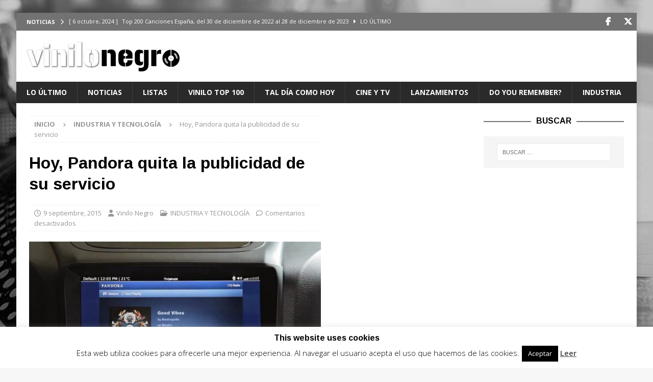

--- FILE ---
content_type: text/html; charset=UTF-8
request_url: https://vinilonegro.com/2015/09/hoy-pandora-quita-la-publicidad-de-su-servicio/
body_size: 32046
content:
<!DOCTYPE html>
<html class="no-js mh-two-sb" lang="es">
<head>
<meta charset="UTF-8">
<meta name="viewport" content="width=device-width, initial-scale=1.0">
<link rel="profile" href="http://gmpg.org/xfn/11" />
<title>Hoy, Pandora quita la publicidad de su servicio</title>
	<script type="text/javascript">function theChampLoadEvent(e){var t=window.onload;if(typeof window.onload!="function"){window.onload=e}else{window.onload=function(){t();e()}}}</script>
		<script type="text/javascript">var theChampDefaultLang = 'es_ES', theChampCloseIconPath = 'https://vinilonegro.com/wp-content/plugins/super-socializer/images/close.png';</script>
		<script>var theChampSiteUrl = 'https://vinilonegro.com', theChampVerified = 0, theChampEmailPopup = 0, heateorSsMoreSharePopupSearchText = 'Search';</script>
			<script> var theChampFBKey = '', theChampFBLang = 'es_ES', theChampFbLikeMycred = 0, theChampSsga = 0, theChampCommentNotification = 0, theChampHeateorFcmRecentComments = 0, theChampFbIosLogin = 0; </script>
				<script> var theChampSharingAjaxUrl = 'https://vinilonegro.com/wp-admin/admin-ajax.php', heateorSsFbMessengerAPI = 'https://www.facebook.com/dialog/send?app_id=595489497242932&display=popup&link=%encoded_post_url%&redirect_uri=%encoded_post_url%',heateorSsWhatsappShareAPI = 'web', heateorSsUrlCountFetched = [], heateorSsSharesText = 'Shares', heateorSsShareText = 'Share', theChampPluginIconPath = 'https://vinilonegro.com/wp-content/plugins/super-socializer/images/logo.png', theChampSaveSharesLocally = 0, theChampHorizontalSharingCountEnable = 1, theChampVerticalSharingCountEnable = 0, theChampSharingOffset = -10, theChampCounterOffset = -10, theChampMobileStickySharingEnabled = 0, heateorSsCopyLinkMessage = "Link copied.";
				</script>
			<style type="text/css">
						.the_champ_button_instagram span.the_champ_svg,a.the_champ_instagram span.the_champ_svg{background:radial-gradient(circle at 30% 107%,#fdf497 0,#fdf497 5%,#fd5949 45%,#d6249f 60%,#285aeb 90%)}
					.the_champ_horizontal_sharing .the_champ_svg,.heateor_ss_standard_follow_icons_container .the_champ_svg{
					color: #fff;
				border-width: 0px;
		border-style: solid;
		border-color: transparent;
	}
		.the_champ_horizontal_sharing .theChampTCBackground{
		color:#666;
	}
		.the_champ_horizontal_sharing span.the_champ_svg:hover,.heateor_ss_standard_follow_icons_container span.the_champ_svg:hover{
				border-color: transparent;
	}
		.the_champ_vertical_sharing span.the_champ_svg,.heateor_ss_floating_follow_icons_container span.the_champ_svg{
					color: #fff;
				border-width: 0px;
		border-style: solid;
		border-color: transparent;
	}
		.the_champ_vertical_sharing .theChampTCBackground{
		color:#666;
	}
		.the_champ_vertical_sharing span.the_champ_svg:hover,.heateor_ss_floating_follow_icons_container span.the_champ_svg:hover{
						border-color: transparent;
		}
				div.the_champ_horizontal_sharing .the_champ_square_count{display: block}
			</style>
	<meta name='robots' content='max-image-preview:large' />
<link rel='dns-prefetch' href='//fonts.googleapis.com' />
<link rel="alternate" type="application/rss+xml" title=" &raquo; Feed" href="https://vinilonegro.com/feed/" />
<link rel="alternate" title="oEmbed (JSON)" type="application/json+oembed" href="https://vinilonegro.com/wp-json/oembed/1.0/embed?url=https%3A%2F%2Fvinilonegro.com%2F2015%2F09%2Fhoy-pandora-quita-la-publicidad-de-su-servicio%2F" />
<link rel="alternate" title="oEmbed (XML)" type="text/xml+oembed" href="https://vinilonegro.com/wp-json/oembed/1.0/embed?url=https%3A%2F%2Fvinilonegro.com%2F2015%2F09%2Fhoy-pandora-quita-la-publicidad-de-su-servicio%2F&#038;format=xml" />
		<style>
			.lazyload,
			.lazyloading {
				max-width: 100%;
			}
		</style>
				<!-- This site uses the Google Analytics by MonsterInsights plugin v9.11.1 - Using Analytics tracking - https://www.monsterinsights.com/ -->
		<!-- Nota: MonsterInsights no está actualmente configurado en este sitio. El dueño del sitio necesita identificarse usando su cuenta de Google Analytics en el panel de ajustes de MonsterInsights. -->
					<!-- No tracking code set -->
				<!-- / Google Analytics by MonsterInsights -->
		<style id='wp-img-auto-sizes-contain-inline-css' type='text/css'>
img:is([sizes=auto i],[sizes^="auto," i]){contain-intrinsic-size:3000px 1500px}
/*# sourceURL=wp-img-auto-sizes-contain-inline-css */
</style>
<style id='wp-emoji-styles-inline-css' type='text/css'>

	img.wp-smiley, img.emoji {
		display: inline !important;
		border: none !important;
		box-shadow: none !important;
		height: 1em !important;
		width: 1em !important;
		margin: 0 0.07em !important;
		vertical-align: -0.1em !important;
		background: none !important;
		padding: 0 !important;
	}
/*# sourceURL=wp-emoji-styles-inline-css */
</style>
<style id='wp-block-library-inline-css' type='text/css'>
:root{--wp-block-synced-color:#7a00df;--wp-block-synced-color--rgb:122,0,223;--wp-bound-block-color:var(--wp-block-synced-color);--wp-editor-canvas-background:#ddd;--wp-admin-theme-color:#007cba;--wp-admin-theme-color--rgb:0,124,186;--wp-admin-theme-color-darker-10:#006ba1;--wp-admin-theme-color-darker-10--rgb:0,107,160.5;--wp-admin-theme-color-darker-20:#005a87;--wp-admin-theme-color-darker-20--rgb:0,90,135;--wp-admin-border-width-focus:2px}@media (min-resolution:192dpi){:root{--wp-admin-border-width-focus:1.5px}}.wp-element-button{cursor:pointer}:root .has-very-light-gray-background-color{background-color:#eee}:root .has-very-dark-gray-background-color{background-color:#313131}:root .has-very-light-gray-color{color:#eee}:root .has-very-dark-gray-color{color:#313131}:root .has-vivid-green-cyan-to-vivid-cyan-blue-gradient-background{background:linear-gradient(135deg,#00d084,#0693e3)}:root .has-purple-crush-gradient-background{background:linear-gradient(135deg,#34e2e4,#4721fb 50%,#ab1dfe)}:root .has-hazy-dawn-gradient-background{background:linear-gradient(135deg,#faaca8,#dad0ec)}:root .has-subdued-olive-gradient-background{background:linear-gradient(135deg,#fafae1,#67a671)}:root .has-atomic-cream-gradient-background{background:linear-gradient(135deg,#fdd79a,#004a59)}:root .has-nightshade-gradient-background{background:linear-gradient(135deg,#330968,#31cdcf)}:root .has-midnight-gradient-background{background:linear-gradient(135deg,#020381,#2874fc)}:root{--wp--preset--font-size--normal:16px;--wp--preset--font-size--huge:42px}.has-regular-font-size{font-size:1em}.has-larger-font-size{font-size:2.625em}.has-normal-font-size{font-size:var(--wp--preset--font-size--normal)}.has-huge-font-size{font-size:var(--wp--preset--font-size--huge)}.has-text-align-center{text-align:center}.has-text-align-left{text-align:left}.has-text-align-right{text-align:right}.has-fit-text{white-space:nowrap!important}#end-resizable-editor-section{display:none}.aligncenter{clear:both}.items-justified-left{justify-content:flex-start}.items-justified-center{justify-content:center}.items-justified-right{justify-content:flex-end}.items-justified-space-between{justify-content:space-between}.screen-reader-text{border:0;clip-path:inset(50%);height:1px;margin:-1px;overflow:hidden;padding:0;position:absolute;width:1px;word-wrap:normal!important}.screen-reader-text:focus{background-color:#ddd;clip-path:none;color:#444;display:block;font-size:1em;height:auto;left:5px;line-height:normal;padding:15px 23px 14px;text-decoration:none;top:5px;width:auto;z-index:100000}html :where(.has-border-color){border-style:solid}html :where([style*=border-top-color]){border-top-style:solid}html :where([style*=border-right-color]){border-right-style:solid}html :where([style*=border-bottom-color]){border-bottom-style:solid}html :where([style*=border-left-color]){border-left-style:solid}html :where([style*=border-width]){border-style:solid}html :where([style*=border-top-width]){border-top-style:solid}html :where([style*=border-right-width]){border-right-style:solid}html :where([style*=border-bottom-width]){border-bottom-style:solid}html :where([style*=border-left-width]){border-left-style:solid}html :where(img[class*=wp-image-]){height:auto;max-width:100%}:where(figure){margin:0 0 1em}html :where(.is-position-sticky){--wp-admin--admin-bar--position-offset:var(--wp-admin--admin-bar--height,0px)}@media screen and (max-width:600px){html :where(.is-position-sticky){--wp-admin--admin-bar--position-offset:0px}}

/*# sourceURL=wp-block-library-inline-css */
</style><style id='wp-block-paragraph-inline-css' type='text/css'>
.is-small-text{font-size:.875em}.is-regular-text{font-size:1em}.is-large-text{font-size:2.25em}.is-larger-text{font-size:3em}.has-drop-cap:not(:focus):first-letter{float:left;font-size:8.4em;font-style:normal;font-weight:100;line-height:.68;margin:.05em .1em 0 0;text-transform:uppercase}body.rtl .has-drop-cap:not(:focus):first-letter{float:none;margin-left:.1em}p.has-drop-cap.has-background{overflow:hidden}:root :where(p.has-background){padding:1.25em 2.375em}:where(p.has-text-color:not(.has-link-color)) a{color:inherit}p.has-text-align-left[style*="writing-mode:vertical-lr"],p.has-text-align-right[style*="writing-mode:vertical-rl"]{rotate:180deg}
/*# sourceURL=https://vinilonegro.com/wp-includes/blocks/paragraph/style.min.css */
</style>
<style id='wp-block-table-inline-css' type='text/css'>
.wp-block-table{overflow-x:auto}.wp-block-table table{border-collapse:collapse;width:100%}.wp-block-table thead{border-bottom:3px solid}.wp-block-table tfoot{border-top:3px solid}.wp-block-table td,.wp-block-table th{border:1px solid;padding:.5em}.wp-block-table .has-fixed-layout{table-layout:fixed;width:100%}.wp-block-table .has-fixed-layout td,.wp-block-table .has-fixed-layout th{word-break:break-word}.wp-block-table.aligncenter,.wp-block-table.alignleft,.wp-block-table.alignright{display:table;width:auto}.wp-block-table.aligncenter td,.wp-block-table.aligncenter th,.wp-block-table.alignleft td,.wp-block-table.alignleft th,.wp-block-table.alignright td,.wp-block-table.alignright th{word-break:break-word}.wp-block-table .has-subtle-light-gray-background-color{background-color:#f3f4f5}.wp-block-table .has-subtle-pale-green-background-color{background-color:#e9fbe5}.wp-block-table .has-subtle-pale-blue-background-color{background-color:#e7f5fe}.wp-block-table .has-subtle-pale-pink-background-color{background-color:#fcf0ef}.wp-block-table.is-style-stripes{background-color:initial;border-collapse:inherit;border-spacing:0}.wp-block-table.is-style-stripes tbody tr:nth-child(odd){background-color:#f0f0f0}.wp-block-table.is-style-stripes.has-subtle-light-gray-background-color tbody tr:nth-child(odd){background-color:#f3f4f5}.wp-block-table.is-style-stripes.has-subtle-pale-green-background-color tbody tr:nth-child(odd){background-color:#e9fbe5}.wp-block-table.is-style-stripes.has-subtle-pale-blue-background-color tbody tr:nth-child(odd){background-color:#e7f5fe}.wp-block-table.is-style-stripes.has-subtle-pale-pink-background-color tbody tr:nth-child(odd){background-color:#fcf0ef}.wp-block-table.is-style-stripes td,.wp-block-table.is-style-stripes th{border-color:#0000}.wp-block-table.is-style-stripes{border-bottom:1px solid #f0f0f0}.wp-block-table .has-border-color td,.wp-block-table .has-border-color th,.wp-block-table .has-border-color tr,.wp-block-table .has-border-color>*{border-color:inherit}.wp-block-table table[style*=border-top-color] tr:first-child,.wp-block-table table[style*=border-top-color] tr:first-child td,.wp-block-table table[style*=border-top-color] tr:first-child th,.wp-block-table table[style*=border-top-color]>*,.wp-block-table table[style*=border-top-color]>* td,.wp-block-table table[style*=border-top-color]>* th{border-top-color:inherit}.wp-block-table table[style*=border-top-color] tr:not(:first-child){border-top-color:initial}.wp-block-table table[style*=border-right-color] td:last-child,.wp-block-table table[style*=border-right-color] th,.wp-block-table table[style*=border-right-color] tr,.wp-block-table table[style*=border-right-color]>*{border-right-color:inherit}.wp-block-table table[style*=border-bottom-color] tr:last-child,.wp-block-table table[style*=border-bottom-color] tr:last-child td,.wp-block-table table[style*=border-bottom-color] tr:last-child th,.wp-block-table table[style*=border-bottom-color]>*,.wp-block-table table[style*=border-bottom-color]>* td,.wp-block-table table[style*=border-bottom-color]>* th{border-bottom-color:inherit}.wp-block-table table[style*=border-bottom-color] tr:not(:last-child){border-bottom-color:initial}.wp-block-table table[style*=border-left-color] td:first-child,.wp-block-table table[style*=border-left-color] th,.wp-block-table table[style*=border-left-color] tr,.wp-block-table table[style*=border-left-color]>*{border-left-color:inherit}.wp-block-table table[style*=border-style] td,.wp-block-table table[style*=border-style] th,.wp-block-table table[style*=border-style] tr,.wp-block-table table[style*=border-style]>*{border-style:inherit}.wp-block-table table[style*=border-width] td,.wp-block-table table[style*=border-width] th,.wp-block-table table[style*=border-width] tr,.wp-block-table table[style*=border-width]>*{border-style:inherit;border-width:inherit}
/*# sourceURL=https://vinilonegro.com/wp-includes/blocks/table/style.min.css */
</style>
<style id='global-styles-inline-css' type='text/css'>
:root{--wp--preset--aspect-ratio--square: 1;--wp--preset--aspect-ratio--4-3: 4/3;--wp--preset--aspect-ratio--3-4: 3/4;--wp--preset--aspect-ratio--3-2: 3/2;--wp--preset--aspect-ratio--2-3: 2/3;--wp--preset--aspect-ratio--16-9: 16/9;--wp--preset--aspect-ratio--9-16: 9/16;--wp--preset--color--black: #000000;--wp--preset--color--cyan-bluish-gray: #abb8c3;--wp--preset--color--white: #ffffff;--wp--preset--color--pale-pink: #f78da7;--wp--preset--color--vivid-red: #cf2e2e;--wp--preset--color--luminous-vivid-orange: #ff6900;--wp--preset--color--luminous-vivid-amber: #fcb900;--wp--preset--color--light-green-cyan: #7bdcb5;--wp--preset--color--vivid-green-cyan: #00d084;--wp--preset--color--pale-cyan-blue: #8ed1fc;--wp--preset--color--vivid-cyan-blue: #0693e3;--wp--preset--color--vivid-purple: #9b51e0;--wp--preset--gradient--vivid-cyan-blue-to-vivid-purple: linear-gradient(135deg,rgb(6,147,227) 0%,rgb(155,81,224) 100%);--wp--preset--gradient--light-green-cyan-to-vivid-green-cyan: linear-gradient(135deg,rgb(122,220,180) 0%,rgb(0,208,130) 100%);--wp--preset--gradient--luminous-vivid-amber-to-luminous-vivid-orange: linear-gradient(135deg,rgb(252,185,0) 0%,rgb(255,105,0) 100%);--wp--preset--gradient--luminous-vivid-orange-to-vivid-red: linear-gradient(135deg,rgb(255,105,0) 0%,rgb(207,46,46) 100%);--wp--preset--gradient--very-light-gray-to-cyan-bluish-gray: linear-gradient(135deg,rgb(238,238,238) 0%,rgb(169,184,195) 100%);--wp--preset--gradient--cool-to-warm-spectrum: linear-gradient(135deg,rgb(74,234,220) 0%,rgb(151,120,209) 20%,rgb(207,42,186) 40%,rgb(238,44,130) 60%,rgb(251,105,98) 80%,rgb(254,248,76) 100%);--wp--preset--gradient--blush-light-purple: linear-gradient(135deg,rgb(255,206,236) 0%,rgb(152,150,240) 100%);--wp--preset--gradient--blush-bordeaux: linear-gradient(135deg,rgb(254,205,165) 0%,rgb(254,45,45) 50%,rgb(107,0,62) 100%);--wp--preset--gradient--luminous-dusk: linear-gradient(135deg,rgb(255,203,112) 0%,rgb(199,81,192) 50%,rgb(65,88,208) 100%);--wp--preset--gradient--pale-ocean: linear-gradient(135deg,rgb(255,245,203) 0%,rgb(182,227,212) 50%,rgb(51,167,181) 100%);--wp--preset--gradient--electric-grass: linear-gradient(135deg,rgb(202,248,128) 0%,rgb(113,206,126) 100%);--wp--preset--gradient--midnight: linear-gradient(135deg,rgb(2,3,129) 0%,rgb(40,116,252) 100%);--wp--preset--font-size--small: 13px;--wp--preset--font-size--medium: 20px;--wp--preset--font-size--large: 36px;--wp--preset--font-size--x-large: 42px;--wp--preset--spacing--20: 0.44rem;--wp--preset--spacing--30: 0.67rem;--wp--preset--spacing--40: 1rem;--wp--preset--spacing--50: 1.5rem;--wp--preset--spacing--60: 2.25rem;--wp--preset--spacing--70: 3.38rem;--wp--preset--spacing--80: 5.06rem;--wp--preset--shadow--natural: 6px 6px 9px rgba(0, 0, 0, 0.2);--wp--preset--shadow--deep: 12px 12px 50px rgba(0, 0, 0, 0.4);--wp--preset--shadow--sharp: 6px 6px 0px rgba(0, 0, 0, 0.2);--wp--preset--shadow--outlined: 6px 6px 0px -3px rgb(255, 255, 255), 6px 6px rgb(0, 0, 0);--wp--preset--shadow--crisp: 6px 6px 0px rgb(0, 0, 0);}:where(.is-layout-flex){gap: 0.5em;}:where(.is-layout-grid){gap: 0.5em;}body .is-layout-flex{display: flex;}.is-layout-flex{flex-wrap: wrap;align-items: center;}.is-layout-flex > :is(*, div){margin: 0;}body .is-layout-grid{display: grid;}.is-layout-grid > :is(*, div){margin: 0;}:where(.wp-block-columns.is-layout-flex){gap: 2em;}:where(.wp-block-columns.is-layout-grid){gap: 2em;}:where(.wp-block-post-template.is-layout-flex){gap: 1.25em;}:where(.wp-block-post-template.is-layout-grid){gap: 1.25em;}.has-black-color{color: var(--wp--preset--color--black) !important;}.has-cyan-bluish-gray-color{color: var(--wp--preset--color--cyan-bluish-gray) !important;}.has-white-color{color: var(--wp--preset--color--white) !important;}.has-pale-pink-color{color: var(--wp--preset--color--pale-pink) !important;}.has-vivid-red-color{color: var(--wp--preset--color--vivid-red) !important;}.has-luminous-vivid-orange-color{color: var(--wp--preset--color--luminous-vivid-orange) !important;}.has-luminous-vivid-amber-color{color: var(--wp--preset--color--luminous-vivid-amber) !important;}.has-light-green-cyan-color{color: var(--wp--preset--color--light-green-cyan) !important;}.has-vivid-green-cyan-color{color: var(--wp--preset--color--vivid-green-cyan) !important;}.has-pale-cyan-blue-color{color: var(--wp--preset--color--pale-cyan-blue) !important;}.has-vivid-cyan-blue-color{color: var(--wp--preset--color--vivid-cyan-blue) !important;}.has-vivid-purple-color{color: var(--wp--preset--color--vivid-purple) !important;}.has-black-background-color{background-color: var(--wp--preset--color--black) !important;}.has-cyan-bluish-gray-background-color{background-color: var(--wp--preset--color--cyan-bluish-gray) !important;}.has-white-background-color{background-color: var(--wp--preset--color--white) !important;}.has-pale-pink-background-color{background-color: var(--wp--preset--color--pale-pink) !important;}.has-vivid-red-background-color{background-color: var(--wp--preset--color--vivid-red) !important;}.has-luminous-vivid-orange-background-color{background-color: var(--wp--preset--color--luminous-vivid-orange) !important;}.has-luminous-vivid-amber-background-color{background-color: var(--wp--preset--color--luminous-vivid-amber) !important;}.has-light-green-cyan-background-color{background-color: var(--wp--preset--color--light-green-cyan) !important;}.has-vivid-green-cyan-background-color{background-color: var(--wp--preset--color--vivid-green-cyan) !important;}.has-pale-cyan-blue-background-color{background-color: var(--wp--preset--color--pale-cyan-blue) !important;}.has-vivid-cyan-blue-background-color{background-color: var(--wp--preset--color--vivid-cyan-blue) !important;}.has-vivid-purple-background-color{background-color: var(--wp--preset--color--vivid-purple) !important;}.has-black-border-color{border-color: var(--wp--preset--color--black) !important;}.has-cyan-bluish-gray-border-color{border-color: var(--wp--preset--color--cyan-bluish-gray) !important;}.has-white-border-color{border-color: var(--wp--preset--color--white) !important;}.has-pale-pink-border-color{border-color: var(--wp--preset--color--pale-pink) !important;}.has-vivid-red-border-color{border-color: var(--wp--preset--color--vivid-red) !important;}.has-luminous-vivid-orange-border-color{border-color: var(--wp--preset--color--luminous-vivid-orange) !important;}.has-luminous-vivid-amber-border-color{border-color: var(--wp--preset--color--luminous-vivid-amber) !important;}.has-light-green-cyan-border-color{border-color: var(--wp--preset--color--light-green-cyan) !important;}.has-vivid-green-cyan-border-color{border-color: var(--wp--preset--color--vivid-green-cyan) !important;}.has-pale-cyan-blue-border-color{border-color: var(--wp--preset--color--pale-cyan-blue) !important;}.has-vivid-cyan-blue-border-color{border-color: var(--wp--preset--color--vivid-cyan-blue) !important;}.has-vivid-purple-border-color{border-color: var(--wp--preset--color--vivid-purple) !important;}.has-vivid-cyan-blue-to-vivid-purple-gradient-background{background: var(--wp--preset--gradient--vivid-cyan-blue-to-vivid-purple) !important;}.has-light-green-cyan-to-vivid-green-cyan-gradient-background{background: var(--wp--preset--gradient--light-green-cyan-to-vivid-green-cyan) !important;}.has-luminous-vivid-amber-to-luminous-vivid-orange-gradient-background{background: var(--wp--preset--gradient--luminous-vivid-amber-to-luminous-vivid-orange) !important;}.has-luminous-vivid-orange-to-vivid-red-gradient-background{background: var(--wp--preset--gradient--luminous-vivid-orange-to-vivid-red) !important;}.has-very-light-gray-to-cyan-bluish-gray-gradient-background{background: var(--wp--preset--gradient--very-light-gray-to-cyan-bluish-gray) !important;}.has-cool-to-warm-spectrum-gradient-background{background: var(--wp--preset--gradient--cool-to-warm-spectrum) !important;}.has-blush-light-purple-gradient-background{background: var(--wp--preset--gradient--blush-light-purple) !important;}.has-blush-bordeaux-gradient-background{background: var(--wp--preset--gradient--blush-bordeaux) !important;}.has-luminous-dusk-gradient-background{background: var(--wp--preset--gradient--luminous-dusk) !important;}.has-pale-ocean-gradient-background{background: var(--wp--preset--gradient--pale-ocean) !important;}.has-electric-grass-gradient-background{background: var(--wp--preset--gradient--electric-grass) !important;}.has-midnight-gradient-background{background: var(--wp--preset--gradient--midnight) !important;}.has-small-font-size{font-size: var(--wp--preset--font-size--small) !important;}.has-medium-font-size{font-size: var(--wp--preset--font-size--medium) !important;}.has-large-font-size{font-size: var(--wp--preset--font-size--large) !important;}.has-x-large-font-size{font-size: var(--wp--preset--font-size--x-large) !important;}
/*# sourceURL=global-styles-inline-css */
</style>

<style id='classic-theme-styles-inline-css' type='text/css'>
/*! This file is auto-generated */
.wp-block-button__link{color:#fff;background-color:#32373c;border-radius:9999px;box-shadow:none;text-decoration:none;padding:calc(.667em + 2px) calc(1.333em + 2px);font-size:1.125em}.wp-block-file__button{background:#32373c;color:#fff;text-decoration:none}
/*# sourceURL=/wp-includes/css/classic-themes.min.css */
</style>
<link rel='stylesheet' id='cookie-law-info-css' href='https://vinilonegro.com/wp-content/plugins/cookie-law-info/legacy/public/css/cookie-law-info-public.css?ver=3.3.9.1' type='text/css' media='all' />
<link rel='stylesheet' id='cookie-law-info-gdpr-css' href='https://vinilonegro.com/wp-content/plugins/cookie-law-info/legacy/public/css/cookie-law-info-gdpr.css?ver=3.3.9.1' type='text/css' media='all' />
<link rel='stylesheet' id='mh-google-fonts-css' href='https://fonts.googleapis.com/css?family=Open+Sans:300,400,400italic,600,700%7cArimo:300,400,400italic,600,700&#038;subset=latin,latin-ext' type='text/css' media='all' />
<link rel='stylesheet' id='mh-font-awesome-css' href='https://vinilonegro.com/wp-content/themes/mh-magazine/includes/core/assets/css/font-awesome.min.css' type='text/css' media='all' />
<link rel='stylesheet' id='mh-magazine-css' href='https://vinilonegro.com/wp-content/themes/mh-magazine/style.css?ver=5.0.4' type='text/css' media='all' />
<link rel='stylesheet' id='the_champ_frontend_css-css' href='https://vinilonegro.com/wp-content/plugins/super-socializer/css/front.css?ver=7.14.5' type='text/css' media='all' />
<style id='the_champ_frontend_css-inline-css' type='text/css'>
.the_champ_horizontal_sharing .the_champ_square_count{
			display:block;
			text-indent:0!important;
			visibility:hidden;
			background-color:#58B8F8!important;
			width:auto;
			height:auto;
			text-align:center;
			min-width:8px!important;
			padding:1px 4px!important;
			color:#fff!important;
			font-family:'Open Sans',arial,sans-serif!important;
			font-size:10px!important;
			font-weight:600!important;
			-webkit-border-radius:15px!important;
			border-radius:15px!important;
			-webkit-box-shadow:0 2px 2px rgba(0,0,0,.4);
			box-shadow:0 2px 2px rgba(0,0,0,.4);
			text-shadow:0 -1px 0 rgba(0,0,0,.2);
			line-height:14px!important;
			border:2px solid #fff!important;
			z-index:1;
			margin:2px auto!important;
			box-sizing:content-box!important
		}
/*# sourceURL=the_champ_frontend_css-inline-css */
</style>
<script type="text/javascript" src="https://vinilonegro.com/wp-includes/js/jquery/jquery.min.js?ver=3.7.1" id="jquery-core-js"></script>
<script type="text/javascript" src="https://vinilonegro.com/wp-includes/js/jquery/jquery-migrate.min.js?ver=3.4.1" id="jquery-migrate-js"></script>
<script type="text/javascript" id="jquery-js-after">
/* <![CDATA[ */
jQuery(document).ready(function() {
	jQuery(".d71bed26419107e58dcace67332c6720").click(function() {
		jQuery.post(
			"https://vinilonegro.com/wp-admin/admin-ajax.php", {
				"action": "quick_adsense_onpost_ad_click",
				"quick_adsense_onpost_ad_index": jQuery(this).attr("data-index"),
				"quick_adsense_nonce": "359704ff38",
			}, function(response) { }
		);
	});
});

//# sourceURL=jquery-js-after
/* ]]> */
</script>
<script type="text/javascript" id="cookie-law-info-js-extra">
/* <![CDATA[ */
var Cli_Data = {"nn_cookie_ids":[],"cookielist":[],"non_necessary_cookies":[],"ccpaEnabled":"","ccpaRegionBased":"","ccpaBarEnabled":"","strictlyEnabled":["necessary","obligatoire"],"ccpaType":"gdpr","js_blocking":"","custom_integration":"","triggerDomRefresh":"","secure_cookies":""};
var cli_cookiebar_settings = {"animate_speed_hide":"500","animate_speed_show":"500","background":"#fff","border":"#444","border_on":"","button_1_button_colour":"#000","button_1_button_hover":"#000000","button_1_link_colour":"#fff","button_1_as_button":"1","button_1_new_win":"","button_2_button_colour":"#333","button_2_button_hover":"#292929","button_2_link_colour":"#444","button_2_as_button":"","button_2_hidebar":"","button_3_button_colour":"#000","button_3_button_hover":"#000000","button_3_link_colour":"#fff","button_3_as_button":"1","button_3_new_win":"","button_4_button_colour":"#000","button_4_button_hover":"#000000","button_4_link_colour":"#fff","button_4_as_button":"1","button_7_button_colour":"#61a229","button_7_button_hover":"#4e8221","button_7_link_colour":"#fff","button_7_as_button":"1","button_7_new_win":"","font_family":"inherit","header_fix":"","notify_animate_hide":"1","notify_animate_show":"","notify_div_id":"#cookie-law-info-bar","notify_position_horizontal":"right","notify_position_vertical":"bottom","scroll_close":"","scroll_close_reload":"","accept_close_reload":"","reject_close_reload":"","showagain_tab":"1","showagain_background":"#fff","showagain_border":"#000","showagain_div_id":"#cookie-law-info-again","showagain_x_position":"100px","text":"#000","show_once_yn":"","show_once":"10000","logging_on":"","as_popup":"","popup_overlay":"1","bar_heading_text":"This website uses cookies","cookie_bar_as":"banner","popup_showagain_position":"bottom-right","widget_position":"left"};
var log_object = {"ajax_url":"https://vinilonegro.com/wp-admin/admin-ajax.php"};
//# sourceURL=cookie-law-info-js-extra
/* ]]> */
</script>
<script type="text/javascript" src="https://vinilonegro.com/wp-content/plugins/cookie-law-info/legacy/public/js/cookie-law-info-public.js?ver=3.3.9.1" id="cookie-law-info-js"></script>
<script type="text/javascript" id="mh-scripts-js-extra">
/* <![CDATA[ */
var mh = {"text":{"toggle_menu":"Toggle Menu"}};
//# sourceURL=mh-scripts-js-extra
/* ]]> */
</script>
<script type="text/javascript" src="https://vinilonegro.com/wp-content/themes/mh-magazine/includes/core/assets/js/scripts.js?ver=5.0.4" id="mh-scripts-js"></script>
<link rel="https://api.w.org/" href="https://vinilonegro.com/wp-json/" /><link rel="alternate" title="JSON" type="application/json" href="https://vinilonegro.com/wp-json/wp/v2/posts/790" /><link rel="EditURI" type="application/rsd+xml" title="RSD" href="https://vinilonegro.com/xmlrpc.php?rsd" />

<link rel="canonical" href="https://vinilonegro.com/2015/09/hoy-pandora-quita-la-publicidad-de-su-servicio/" />
<link rel='shortlink' href='https://vinilonegro.com/?p=790' />
		<script>
			document.documentElement.className = document.documentElement.className.replace('no-js', 'js');
		</script>
				<style>
			.no-js img.lazyload {
				display: none;
			}

			figure.wp-block-image img.lazyloading {
				min-width: 150px;
			}

			.lazyload,
			.lazyloading {
				--smush-placeholder-width: 100px;
				--smush-placeholder-aspect-ratio: 1/1;
				width: var(--smush-image-width, var(--smush-placeholder-width)) !important;
				aspect-ratio: var(--smush-image-aspect-ratio, var(--smush-placeholder-aspect-ratio)) !important;
			}

						.lazyload, .lazyloading {
				opacity: 0;
			}

			.lazyloaded {
				opacity: 1;
				transition: opacity 400ms;
				transition-delay: 0ms;
			}

					</style>
		<!--[if lt IE 9]>
<script src="https://vinilonegro.com/wp-content/themes/mh-magazine/js/css3-mediaqueries.js"></script>
<![endif]-->
<!--[if lt IE 9]>
<script src="https://vinilonegro.com/wp-content/themes/mh-magazine/js/css3-mediaqueries.js"></script>
<![endif]-->
<style type="text/css">
.mh-widget-layout4 .mh-widget-title { background: #727272; background: rgba(114, 114, 114, 0.6); }
.mh-preheader, .mh-wide-layout .mh-subheader, .mh-ticker-title, .mh-main-nav li:hover, .mh-footer-nav, .slicknav_menu, .slicknav_btn, .slicknav_nav .slicknav_item:hover, .slicknav_nav a:hover, .mh-back-to-top, .mh-subheading, .entry-tags .fa, .entry-tags li:hover, .mh-widget-layout2 .mh-widget-title, .mh-widget-layout4 .mh-widget-title-inner, .mh-widget-layout4 .mh-footer-widget-title, .mh-widget-layout5 .mh-widget-title-inner, .mh-widget-layout6 .mh-widget-title, #mh-mobile .flex-control-paging li a.flex-active, .mh-image-caption, .mh-carousel-layout1 .mh-carousel-caption, .mh-tab-button.active, .mh-tab-button.active:hover, .mh-footer-widget .mh-tab-button.active, .mh-social-widget li:hover a, .mh-footer-widget .mh-social-widget li a, .mh-footer-widget .mh-author-bio-widget, .tagcloud a:hover, .mh-widget .tagcloud a:hover, .mh-footer-widget .tagcloud a:hover, .mh-posts-stacked-item .mh-meta, .page-numbers:hover, .mh-loop-pagination .current, .mh-comments-pagination .current, .pagelink, a:hover .pagelink, input[type=submit], #infinite-handle span { background: #727272; }
.mh-main-nav-wrap .slicknav_nav ul, blockquote, .mh-widget-layout1 .mh-widget-title, .mh-widget-layout3 .mh-widget-title, .mh-widget-layout5 .mh-widget-title, .mh-widget-layout8 .mh-widget-title:after, #mh-mobile .mh-slider-caption, .mh-carousel-layout1, .mh-spotlight-widget, .mh-author-bio-widget, .mh-author-bio-title, .mh-author-bio-image-frame, .mh-video-widget, .mh-tab-buttons, textarea:hover, input[type=text]:hover, input[type=email]:hover, input[type=tel]:hover, input[type=url]:hover { border-color: #727272; }
.mh-header-tagline, .mh-dropcap, .mh-carousel-layout1 .flex-direction-nav a, .mh-carousel-layout2 .mh-carousel-caption, .mh-posts-digest-small-category, .mh-posts-lineup-more, .bypostauthor .fn:after, .mh-comment-list .comment-reply-link:before, #respond #cancel-comment-reply-link:before { color: #727272; }
</style>
<style type="text/css">
h1, h2, h3, h4, h5, h6, .mh-custom-posts-small-title { font-family: "Arimo", sans-serif; }
</style>
<style type="text/css" id="custom-background-css">
body.custom-background { background-image: url("https://vinilonegro.com/wp-content/uploads/2015/09/fondo-vinilonegro-9.jpg"); background-position: center center; background-size: auto; background-repeat: repeat; background-attachment: scroll; }
</style>
	<link rel="icon" href="https://vinilonegro.com/wp-content/uploads/2015/09/cropped-favicon-32x32.png" sizes="32x32" />
<link rel="icon" href="https://vinilonegro.com/wp-content/uploads/2015/09/cropped-favicon-192x192.png" sizes="192x192" />
<link rel="apple-touch-icon" href="https://vinilonegro.com/wp-content/uploads/2015/09/cropped-favicon-180x180.png" />
<meta name="msapplication-TileImage" content="https://vinilonegro.com/wp-content/uploads/2015/09/cropped-favicon-270x270.png" />
</head>
<body id="mh-mobile" class="wp-singular post-template-default single single-post postid-790 single-format-standard custom-background wp-custom-logo wp-theme-mh-magazine mh-boxed-layout mh-right-sb mh-loop-layout1 mh-widget-layout8" itemscope="itemscope" itemtype="https://schema.org/WebPage">
<div class="mh-container mh-container-outer">
<div class="mh-header-nav-mobile clearfix"></div>
	<div class="mh-preheader">
		<div class="mh-container mh-container-inner mh-row clearfix">
							<div class="mh-header-bar-content mh-header-bar-top-left mh-col-2-3 clearfix">
											<div class="mh-header-ticker mh-header-ticker-top">
							<div class="mh-ticker-top">
			<div class="mh-ticker-title mh-ticker-title-top">
			Noticias<i class="fa fa-chevron-right"></i>		</div>
		<div class="mh-ticker-content mh-ticker-content-top">
		<ul id="mh-ticker-loop-top">				<li class="mh-ticker-item mh-ticker-item-top">
					<a href="https://vinilonegro.com/2024/10/top-200-canciones-espana-del-30-de-diciembre-de-2022-al-28-de-diciembre-de-2023/" title="Top 200 Canciones España, del 30 de diciembre de 2022 al 28 de diciembre de 2023">
						<span class="mh-ticker-item-date mh-ticker-item-date-top">
                        	[ 6 octubre, 2024 ]                        </span>
						<span class="mh-ticker-item-title mh-ticker-item-title-top">
							Top 200 Canciones España, del 30 de diciembre de 2022 al 28 de diciembre de 2023						</span>
													<span class="mh-ticker-item-cat mh-ticker-item-cat-top">
								<i class="fa fa-caret-right"></i>
																LO ÚLTIMO							</span>
											</a>
				</li>				<li class="mh-ticker-item mh-ticker-item-top">
					<a href="https://vinilonegro.com/2024/10/top-200-canciones-streaming-espana-del-30-de-diciembre-de-2022-al-28-de-diciembre-de-2023/" title="Top 200 Canciones Streaming España, del 30 de diciembre de 2022 al 28 de diciembre de 2023">
						<span class="mh-ticker-item-date mh-ticker-item-date-top">
                        	[ 6 octubre, 2024 ]                        </span>
						<span class="mh-ticker-item-title mh-ticker-item-title-top">
							Top 200 Canciones Streaming España, del 30 de diciembre de 2022 al 28 de diciembre de 2023						</span>
													<span class="mh-ticker-item-cat mh-ticker-item-cat-top">
								<i class="fa fa-caret-right"></i>
																LO ÚLTIMO							</span>
											</a>
				</li>				<li class="mh-ticker-item mh-ticker-item-top">
					<a href="https://vinilonegro.com/2024/10/top-200-artistas-streaming-en-espana-del-30-de-diciembre-de-2022-al-28-de-diciembre-de-2023/" title="Top 200 Artistas streaming en España, del 30 de diciembre de 2022 al 28 de diciembre de 2023">
						<span class="mh-ticker-item-date mh-ticker-item-date-top">
                        	[ 4 octubre, 2024 ]                        </span>
						<span class="mh-ticker-item-title mh-ticker-item-title-top">
							Top 200 Artistas streaming en España, del 30 de diciembre de 2022 al 28 de diciembre de 2023						</span>
													<span class="mh-ticker-item-cat mh-ticker-item-cat-top">
								<i class="fa fa-caret-right"></i>
																LO ÚLTIMO							</span>
											</a>
				</li>				<li class="mh-ticker-item mh-ticker-item-top">
					<a href="https://vinilonegro.com/2024/10/top-100-artistas-espanoles-streaming-en-espana-del-30-de-diciembre-de-2022-al-28-de-diciembre-de-2023/" title="Top 100 Artistas Españoles Streaming en España, del 30 de diciembre de 2022 al 28 de diciembre de 2023">
						<span class="mh-ticker-item-date mh-ticker-item-date-top">
                        	[ 3 octubre, 2024 ]                        </span>
						<span class="mh-ticker-item-title mh-ticker-item-title-top">
							Top 100 Artistas Españoles Streaming en España, del 30 de diciembre de 2022 al 28 de diciembre de 2023						</span>
													<span class="mh-ticker-item-cat mh-ticker-item-cat-top">
								<i class="fa fa-caret-right"></i>
																LO ÚLTIMO							</span>
											</a>
				</li>				<li class="mh-ticker-item mh-ticker-item-top">
					<a href="https://vinilonegro.com/2024/10/top-100-artistas-internacionales-streaming-en-espana-del-30-de-diciembre-de-2022-al-28-de-diciembre-de-2023/" title="Top 100 Artistas Internacionales Streaming en España, del 30 de diciembre de 2022 al 28 de diciembre de 2023">
						<span class="mh-ticker-item-date mh-ticker-item-date-top">
                        	[ 2 octubre, 2024 ]                        </span>
						<span class="mh-ticker-item-title mh-ticker-item-title-top">
							Top 100 Artistas Internacionales Streaming en España, del 30 de diciembre de 2022 al 28 de diciembre de 2023						</span>
													<span class="mh-ticker-item-cat mh-ticker-item-cat-top">
								<i class="fa fa-caret-right"></i>
																LO ÚLTIMO							</span>
											</a>
				</li>		</ul>
	</div>
</div>						</div>
									</div>
										<div class="mh-header-bar-content mh-header-bar-top-right mh-col-1-3 clearfix">
											<nav class="mh-social-icons mh-social-nav mh-social-nav-top clearfix" itemscope="itemscope" itemtype="https://schema.org/SiteNavigationElement">
							<div class="menu-social-icons-container"><ul id="menu-social-icons" class="menu"><li id="menu-item-57005" class="menu-item menu-item-type-custom menu-item-object-custom menu-item-57005"><a href="https://www.facebook.com/vinilonegro"><i class="fa fa-mh-social"></i><span class="screen-reader-text">Facebook</span></a></li>
<li id="menu-item-57006" class="menu-item menu-item-type-custom menu-item-object-custom menu-item-57006"><a href="https://twitter.com/VNegro2"><i class="fa fa-mh-social"></i><span class="screen-reader-text">Twitter</span></a></li>
</ul></div>						</nav>
									</div>
					</div>
	</div>
<header class="mh-header" itemscope="itemscope" itemtype="https://schema.org/WPHeader">
	<div class="mh-container mh-container-inner clearfix">
	   <div class="mh-custom-header clearfix">
<div class="mh-header-columns mh-row clearfix">
<div class="mh-col-1-1 mh-site-identity">
<div class="mh-site-logo" role="banner" itemscope="itemscope" itemtype="https://schema.org/Brand">
<a href="https://vinilonegro.com/" class="custom-logo-link" rel="home"><img width="300" height="60" data-src="https://vinilonegro.com/wp-content/uploads/2015/11/logo-vinilo-negro.png" class="custom-logo lazyload" alt="" decoding="async" src="[data-uri]" style="--smush-placeholder-width: 300px; --smush-placeholder-aspect-ratio: 300/60;" /></a></div>
</div>
</div>
</div>
	</div>
	<div class="mh-main-nav-wrap">
		<nav class="mh-navigation mh-main-nav mh-container mh-container-inner clearfix" itemscope="itemscope" itemtype="https://schema.org/SiteNavigationElement">
			<div class="menu-menu-principal-container"><ul id="menu-menu-principal" class="menu"><li id="menu-item-10274" class="menu-item menu-item-type-taxonomy menu-item-object-category menu-item-10274"><a href="https://vinilonegro.com/temas/lo-ultimo/">LO ÚLTIMO</a></li>
<li id="menu-item-74" class="menu-item menu-item-type-taxonomy menu-item-object-category menu-item-74"><a href="https://vinilonegro.com/temas/noticias/">NOTICIAS</a></li>
<li id="menu-item-75" class="menu-item menu-item-type-taxonomy menu-item-object-category menu-item-75"><a href="https://vinilonegro.com/temas/listas/">LISTAS</a></li>
<li id="menu-item-39763" class="menu-item menu-item-type-taxonomy menu-item-object-category menu-item-39763"><a href="https://vinilonegro.com/temas/vinilo-top-100/">VINILO TOP 100</a></li>
<li id="menu-item-1123" class="menu-item menu-item-type-taxonomy menu-item-object-category menu-item-1123"><a href="https://vinilonegro.com/temas/tal-dia-como-hoy/">TAL DÍA COMO HOY</a></li>
<li id="menu-item-76" class="menu-item menu-item-type-taxonomy menu-item-object-category menu-item-76"><a href="https://vinilonegro.com/temas/cine-y-tv/">CINE Y TV</a></li>
<li id="menu-item-78" class="menu-item menu-item-type-taxonomy menu-item-object-category menu-item-78"><a href="https://vinilonegro.com/temas/lanzamientos/">LANZAMIENTOS</a></li>
<li id="menu-item-2443" class="menu-item menu-item-type-taxonomy menu-item-object-category menu-item-2443"><a href="https://vinilonegro.com/temas/do-you-remember/">DO YOU REMEMBER?</a></li>
<li id="menu-item-77" class="menu-item menu-item-type-taxonomy menu-item-object-category current-post-ancestor current-menu-parent current-post-parent menu-item-77"><a href="https://vinilonegro.com/temas/industria-y-tecnologia/">INDUSTRIA</a></li>
</ul></div>		</nav>
	</div>
	</header>
<div class="mh-wrapper clearfix">
	<div class="mh-main clearfix">
		<div id="main-content" class="mh-content" role="main" itemprop="mainContentOfPage"><nav class="mh-breadcrumb" itemscope itemtype="https://schema.org/BreadcrumbList"><span itemprop="itemListElement" itemscope itemtype="https://schema.org/ListItem"><a href="https://vinilonegro.com" title="Inicio" itemprop="item"><span itemprop="name">Inicio</span></a><meta itemprop="position" content="1" /></span><span class="mh-breadcrumb-delimiter"><i class="fa fa-angle-right"></i></span><span itemprop="itemListElement" itemscope itemtype="https://schema.org/ListItem"><a href="https://vinilonegro.com/temas/industria-y-tecnologia/" itemprop="item" title="INDUSTRIA Y TECNOLOGÍA"><span itemprop="name">INDUSTRIA Y TECNOLOGÍA</span></a><meta itemprop="position" content="2" /></span><span class="mh-breadcrumb-delimiter"><i class="fa fa-angle-right"></i></span>Hoy, Pandora quita la publicidad de su servicio</nav>
<article id="post-790" class="post-790 post type-post status-publish format-standard has-post-thumbnail hentry category-industria-y-tecnologia tag-spotify tag-streaming">
	<header class="entry-header clearfix"><h1 class="entry-title">Hoy, Pandora quita la publicidad de su servicio</h1><div class="mh-meta entry-meta">
<span class="entry-meta-date updated"><i class="far fa-clock"></i><a href="https://vinilonegro.com/2015/09/">9 septiembre, 2015</a></span>
<span class="entry-meta-author author vcard"><i class="fa fa-user"></i><a class="fn" href="https://vinilonegro.com/author/alfonso/">Vinilo Negro</a></span>
<span class="entry-meta-categories"><i class="far fa-folder-open"></i><a href="https://vinilonegro.com/temas/industria-y-tecnologia/" rel="category tag">INDUSTRIA Y TECNOLOGÍA</a></span>
<span class="entry-meta-comments"><i class="far fa-comment"></i><span class="mh-comment-count-link">Comentarios desactivados<span class="screen-reader-text"> en Hoy, Pandora quita la publicidad de su servicio</span></span></span>
</div>
	</header>
		<div class="entry-content clearfix">
<figure class="entry-thumbnail">
<img width="572" height="381" src="https://vinilonegro.com/wp-content/uploads/2015/09/qnx_car_video_screen_grabs_pandora-e1441878711152.jpg" class="attachment-mh-magazine-content size-mh-magazine-content wp-post-image" alt="pandora publicidad" title="pandora" loading="eager" decoding="async" fetchpriority="high" srcset="https://vinilonegro.com/wp-content/uploads/2015/09/qnx_car_video_screen_grabs_pandora-e1441878711152.jpg 600w, https://vinilonegro.com/wp-content/uploads/2015/09/qnx_car_video_screen_grabs_pandora-e1441878711152-300x200.jpg 300w, https://vinilonegro.com/wp-content/uploads/2015/09/qnx_car_video_screen_grabs_pandora-e1441878711152-450x300.jpg 450w" sizes="(max-width: 572px) 100vw, 572px" />
</figure>
<div style='clear:both'></div><div  class='the_champ_sharing_container the_champ_horizontal_sharing' data-super-socializer-href="https://vinilonegro.com/2015/09/hoy-pandora-quita-la-publicidad-de-su-servicio/"><div class='the_champ_sharing_title' style="font-weight:bold" ></div><div class="the_champ_sharing_ul"><a aria-label="Facebook" class="the_champ_facebook" href="https://www.facebook.com/sharer/sharer.php?u=https%3A%2F%2Fvinilonegro.com%2F2015%2F09%2Fhoy-pandora-quita-la-publicidad-de-su-servicio%2F" title="Facebook" rel="nofollow noopener" target="_blank" style="font-size:24px!important;box-shadow:none;display:inline-block;vertical-align:middle"><span class="the_champ_square_count the_champ_facebook_count">&nbsp;</span><span class="the_champ_svg" style="background-color:#0765FE;width:35px;height:35px;border-radius:999px;display:inline-block;opacity:1;float:left;font-size:24px;box-shadow:none;display:inline-block;font-size:16px;padding:0 4px;vertical-align:middle;background-repeat:repeat;overflow:hidden;padding:0;cursor:pointer;box-sizing:content-box"><svg style="display:block;border-radius:999px;" focusable="false" aria-hidden="true" xmlns="http://www.w3.org/2000/svg" width="100%" height="100%" viewBox="0 0 32 32"><path fill="#fff" d="M28 16c0-6.627-5.373-12-12-12S4 9.373 4 16c0 5.628 3.875 10.35 9.101 11.647v-7.98h-2.474V16H13.1v-1.58c0-4.085 1.849-5.978 5.859-5.978.76 0 2.072.15 2.608.298v3.325c-.283-.03-.775-.045-1.386-.045-1.967 0-2.728.745-2.728 2.683V16h3.92l-.673 3.667h-3.247v8.245C23.395 27.195 28 22.135 28 16Z"></path></svg></span></a><a aria-label="Twitter" class="the_champ_button_twitter" href="https://twitter.com/intent/tweet?text=Hoy%2C%20Pandora%20quita%20la%20publicidad%20de%20su%20servicio&url=https%3A%2F%2Fvinilonegro.com%2F2015%2F09%2Fhoy-pandora-quita-la-publicidad-de-su-servicio%2F" title="Twitter" rel="nofollow noopener" target="_blank" style="font-size:24px!important;box-shadow:none;display:inline-block;vertical-align:middle"><span class="the_champ_square_count the_champ_twitter_count">&nbsp;</span><span class="the_champ_svg the_champ_s__default the_champ_s_twitter" style="background-color:#55acee;width:35px;height:35px;border-radius:999px;display:inline-block;opacity:1;float:left;font-size:24px;box-shadow:none;display:inline-block;font-size:16px;padding:0 4px;vertical-align:middle;background-repeat:repeat;overflow:hidden;padding:0;cursor:pointer;box-sizing:content-box"><svg style="display:block;border-radius:999px;" focusable="false" aria-hidden="true" xmlns="http://www.w3.org/2000/svg" width="100%" height="100%" viewBox="-4 -4 39 39"><path d="M28 8.557a9.913 9.913 0 0 1-2.828.775 4.93 4.93 0 0 0 2.166-2.725 9.738 9.738 0 0 1-3.13 1.194 4.92 4.92 0 0 0-3.593-1.55 4.924 4.924 0 0 0-4.794 6.049c-4.09-.21-7.72-2.17-10.15-5.15a4.942 4.942 0 0 0-.665 2.477c0 1.71.87 3.214 2.19 4.1a4.968 4.968 0 0 1-2.23-.616v.06c0 2.39 1.7 4.38 3.952 4.83-.414.115-.85.174-1.297.174-.318 0-.626-.03-.928-.086a4.935 4.935 0 0 0 4.6 3.42 9.893 9.893 0 0 1-6.114 2.107c-.398 0-.79-.023-1.175-.068a13.953 13.953 0 0 0 7.55 2.213c9.056 0 14.01-7.507 14.01-14.013 0-.213-.005-.426-.015-.637.96-.695 1.795-1.56 2.455-2.55z" fill="#fff"></path></svg></span></a><a style="font-size:24px!important;box-shadow:none;display:inline-block!important;font-size: 16px;padding: 0 4px;vertical-align:middle;display:inline;" class="theChampSharingRound"><span class="the_champ_square_count">&nbsp;</span><div style="width:35px;height:35px;border-radius:999px;margin-left:9px !important;" title="Total Shares" class="theChampSharing theChampTCBackground"></div></a></div></div><div style='clear:both'></div><div style='clear:both'></div><div  class='the_champ_counter_container the_champ_horizontal_counter'><div class='the_champ_counter_title' style="font-weight:bold"></div><ul class="the_champ_sharing_ul"><li style="padding:7.35px 0 !important" class="the_champ_facebook_like"><div class="fb-like" data-href="https://vinilonegro.com/2015/09/hoy-pandora-quita-la-publicidad-de-su-servicio/" data-layout="button_count" data-action="like" data-show-faces="false" data-share="false"></div></li><li style="padding:7.35px 0 !important" class="the_champ_twitter_tweet" data-super-socializer-href="https://vinilonegro.com/2015/09/hoy-pandora-quita-la-publicidad-de-su-servicio/"><a href="https://twitter.com/share" class="twitter-share-button" data-url="https://vinilonegro.com/2015/09/hoy-pandora-quita-la-publicidad-de-su-servicio/" data-counturl="https://vinilonegro.com/2015/09/hoy-pandora-quita-la-publicidad-de-su-servicio/" data-text="Hoy%2C+Pandora+quita+la+publicidad+de+su+servicio" data-via="" data-lang="" >Tweet</a><script>!function(d,s,id){var js,fjs=d.getElementsByTagName(s)[0],p=/^http:/.test(d.location)?"http":"https";if(!d.getElementById(id)){js=d.createElement(s);js.id=id;js.src=p+"://platform.twitter.com/widgets.js";fjs.parentNode.insertBefore(js,fjs);}}(document, "script", "twitter-wjs");</script></li></ul><div style="clear:both"></div></div><div style='clear:both'></div><p>El listener day love de hoy miércoles de Pandora, la plataforma de streaming americana, marca el décimo aniversario de la plataforma de streaming de radio y han querido que sea un día especial. Lo que Pandora hará durante todo el día de hoy es quitar la publicidad de su servicio, lo que según las cifras que se manejan, hará que Pandora deje de ingresar unos 3 millones de dólares, solo ese día.</p>
<p>Unas 800 millones de canciones podrían sonar solo durante el día de hoy. Aún con todo, Pandora ya ha ganado una batalla, la de los medios, que han difundido esta iniciativa.<br />
Una vez que pase el miércoles, Pandora quiere al día siguiente ofrecer una suscripción de un día por 0,99 dólares. será el llamado Pandora One Day Pass.</p>
<p>Hoy por hoy en los Estados Unidos, Pandora es líder sin discusión de estos servicios, con más de 80 millones de usuarios, Spotify y Clear Channel le siguen a continuación pero a gran distancia.</p>
<p>Pandora espera que el gesto de no traer publicidad sin pedir nada a cambio, le traiga beneficios con los usuarios.</p>
<p>Vinilo Negro</p>
<div class="d71bed26419107e58dcace67332c6720" data-index="1" style="float: none; margin:0px 0 0px 0; text-align:center;">
<center><script async src="//pagead2.googlesyndication.com/pagead/js/adsbygoogle.js"></script>
<!-- Vinilo skyscraper left HOME -->
<ins class="adsbygoogle"
     style="display:block"
     data-ad-client="ca-pub-6845377586569483"
     data-ad-slot="2947526126"
     data-ad-format="auto"
     data-full-width-responsive="true"></ins>
<script>
     (adsbygoogle = window.adsbygoogle || []).push({});
</script></center>
</center>
</div>

<div style="font-size: 0px; height: 0px; line-height: 0px; margin: 0; padding: 0; clear: both;"></div>	</div><div class="entry-tags clearfix"><i class="fa fa-tag"></i><ul><li><a href="https://vinilonegro.com/tag/spotify/" rel="tag">SPOTIFY</a></li><li><a href="https://vinilonegro.com/tag/streaming/" rel="tag">STREAMING</a></li></ul></div></article><nav class="mh-post-nav mh-row clearfix" itemscope="itemscope" itemtype="https://schema.org/SiteNavigationElement">
<div class="mh-col-1-2 mh-post-nav-item mh-post-nav-prev">
<a href="https://vinilonegro.com/2015/09/bon-jovi-cancela-sus-conciertos-en-china-sin-dar-explicacion/" rel="prev"><img width="80" height="54" data-src="https://vinilonegro.com/wp-content/uploads/2015/09/Jon-Bon-Jovi-2-e1441876475268.jpg" class="attachment-mh-magazine-small size-mh-magazine-small wp-post-image lazyload" alt="Bon Jovi conciertos china" decoding="async" data-srcset="https://vinilonegro.com/wp-content/uploads/2015/09/Jon-Bon-Jovi-2-e1441876475268.jpg 599w, https://vinilonegro.com/wp-content/uploads/2015/09/Jon-Bon-Jovi-2-e1441876475268-300x201.jpg 300w, https://vinilonegro.com/wp-content/uploads/2015/09/Jon-Bon-Jovi-2-e1441876475268-450x301.jpg 450w" data-sizes="(max-width: 80px) 100vw, 80px" src="[data-uri]" style="--smush-placeholder-width: 80px; --smush-placeholder-aspect-ratio: 80/54;" /><span>Previous</span><p>Bon Jovi cancela sus conciertos en China sin dar explicación</p></a></div>
<div class="mh-col-1-2 mh-post-nav-item mh-post-nav-next">
<a href="https://vinilonegro.com/2015/09/selena-gomez-presenta-la-portada-de-su-nuevo-trabajo/" rel="next"><img width="80" height="53" data-src="https://vinilonegro.com/wp-content/uploads/2015/09/selena-gomez-revival-album-2015-billboard-650x650-e1441879474961.jpg" class="attachment-mh-magazine-small size-mh-magazine-small wp-post-image lazyload" alt="tracklist Selena Gomez revival" decoding="async" data-srcset="https://vinilonegro.com/wp-content/uploads/2015/09/selena-gomez-revival-album-2015-billboard-650x650-e1441879474961.jpg 600w, https://vinilonegro.com/wp-content/uploads/2015/09/selena-gomez-revival-album-2015-billboard-650x650-e1441879474961-300x200.jpg 300w, https://vinilonegro.com/wp-content/uploads/2015/09/selena-gomez-revival-album-2015-billboard-650x650-e1441879474961-450x300.jpg 450w" data-sizes="(max-width: 80px) 100vw, 80px" src="[data-uri]" style="--smush-placeholder-width: 80px; --smush-placeholder-aspect-ratio: 80/53;" /><span>Next</span><p>Selena Gomez presenta la portada de su nuevo disco, Revival</p></a></div>
</nav>
<section class="mh-related-content">
<h3 class="mh-widget-title mh-related-content-title">
<span class="mh-widget-title-inner">Artículos relacionados</span></h3>
<div class="mh-related-wrap mh-row clearfix">
<div class="mh-col-1-3 mh-posts-grid-col clearfix">
<article class="post-58968 format-standard mh-posts-grid-item clearfix">
	<figure class="mh-posts-grid-thumb">
		<a class="mh-thumb-icon mh-thumb-icon-small-mobile" href="https://vinilonegro.com/2021/02/top-100-artistas-internacionales-streaming-espana-del-1-de-enero-al-18-de-febrero-de-2021/" title="Top 100 Artistas internacionales streaming España, del 1 de enero al 18 de febrero de 2021"><img width="326" height="245" data-src="https://vinilonegro.com/wp-content/uploads/2021/02/Dua-Lipa-401-e1613066001118-326x245.jpg" class="attachment-mh-magazine-medium size-mh-magazine-medium wp-post-image lazyload" alt="" decoding="async" data-srcset="https://vinilonegro.com/wp-content/uploads/2021/02/Dua-Lipa-401-e1613066001118-326x245.jpg 326w, https://vinilonegro.com/wp-content/uploads/2021/02/Dua-Lipa-401-e1613066001118-80x60.jpg 80w" data-sizes="(max-width: 326px) 100vw, 326px" src="[data-uri]" style="--smush-placeholder-width: 326px; --smush-placeholder-aspect-ratio: 326/245;" />		</a>
					<div class="mh-image-caption mh-posts-grid-caption">
				LO ÚLTIMO			</div>
			</figure>
	<h3 class="entry-title mh-posts-grid-title">
		<a href="https://vinilonegro.com/2021/02/top-100-artistas-internacionales-streaming-espana-del-1-de-enero-al-18-de-febrero-de-2021/" title="Top 100 Artistas internacionales streaming España, del 1 de enero al 18 de febrero de 2021" rel="bookmark">
			Top 100 Artistas internacionales streaming España, del 1 de enero al 18 de febrero de 2021		</a>
	</h3>
	<div class="mh-meta entry-meta">
<span class="entry-meta-date updated"><i class="far fa-clock"></i><a href="https://vinilonegro.com/2021/02/">28 febrero, 2021</a></span>
<span class="entry-meta-author author vcard"><i class="fa fa-user"></i><a class="fn" href="https://vinilonegro.com/author/alfonso/">Vinilo Negro</a></span>
<span class="entry-meta-categories"><i class="far fa-folder-open"></i><a href="https://vinilonegro.com/temas/lo-ultimo/" rel="category tag">LO ÚLTIMO</a>, <a href="https://vinilonegro.com/temas/vinilo-top-100/" rel="category tag">VINILO TOP 100</a></span>
<span class="entry-meta-comments"><i class="far fa-comment"></i><span class="mh-comment-count-link">Comentarios desactivados<span class="screen-reader-text"> en Top 100 Artistas internacionales streaming España, del 1 de enero al 18 de febrero de 2021</span></span></span>
</div>
	<div class="mh-posts-grid-excerpt clearfix">
		<div style='clear:both'></div><div  class='the_champ_sharing_container the_champ_horizontal_sharing' data-super-socializer-href="https://vinilonegro.com/2021/02/top-100-artistas-internacionales-streaming-espana-del-1-de-enero-al-18-de-febrero-de-2021/"><div class='the_champ_sharing_title' style="font-weight:bold" ></div><div class="the_champ_sharing_ul"><a aria-label="Facebook" class="the_champ_facebook" href="https://www.facebook.com/sharer/sharer.php?u=https%3A%2F%2Fvinilonegro.com%2F2021%2F02%2Ftop-100-artistas-internacionales-streaming-espana-del-1-de-enero-al-18-de-febrero-de-2021%2F" title="Facebook" rel="nofollow noopener" target="_blank" style="font-size:24px!important;box-shadow:none;display:inline-block;vertical-align:middle"><span class="the_champ_square_count the_champ_facebook_count">&nbsp;</span><span class="the_champ_svg" style="background-color:#0765FE;width:35px;height:35px;border-radius:999px;display:inline-block;opacity:1;float:left;font-size:24px;box-shadow:none;display:inline-block;font-size:16px;padding:0 4px;vertical-align:middle;background-repeat:repeat;overflow:hidden;padding:0;cursor:pointer;box-sizing:content-box"><svg style="display:block;border-radius:999px;" focusable="false" aria-hidden="true" xmlns="http://www.w3.org/2000/svg" width="100%" height="100%" viewBox="0 0 32 32"><path fill="#fff" d="M28 16c0-6.627-5.373-12-12-12S4 9.373 4 16c0 5.628 3.875 10.35 9.101 11.647v-7.98h-2.474V16H13.1v-1.58c0-4.085 1.849-5.978 5.859-5.978.76 0 2.072.15 2.608.298v3.325c-.283-.03-.775-.045-1.386-.045-1.967 0-2.728.745-2.728 2.683V16h3.92l-.673 3.667h-3.247v8.245C23.395 27.195 28 22.135 28 16Z"></path></svg></span></a><a aria-label="Twitter" class="the_champ_button_twitter" href="https://twitter.com/intent/tweet?text=Top%20100%20Artistas%20internacionales%20streaming%20Espa%C3%B1a%2C%20del%201%20de%20enero%20al%2018%20de%20febrero%20de%202021&url=https%3A%2F%2Fvinilonegro.com%2F2021%2F02%2Ftop-100-artistas-internacionales-streaming-espana-del-1-de-enero-al-18-de-febrero-de-2021%2F" title="Twitter" rel="nofollow noopener" target="_blank" style="font-size:24px!important;box-shadow:none;display:inline-block;vertical-align:middle"><span class="the_champ_square_count the_champ_twitter_count">&nbsp;</span><span class="the_champ_svg the_champ_s__default the_champ_s_twitter" style="background-color:#55acee;width:35px;height:35px;border-radius:999px;display:inline-block;opacity:1;float:left;font-size:24px;box-shadow:none;display:inline-block;font-size:16px;padding:0 4px;vertical-align:middle;background-repeat:repeat;overflow:hidden;padding:0;cursor:pointer;box-sizing:content-box"><svg style="display:block;border-radius:999px;" focusable="false" aria-hidden="true" xmlns="http://www.w3.org/2000/svg" width="100%" height="100%" viewBox="-4 -4 39 39"><path d="M28 8.557a9.913 9.913 0 0 1-2.828.775 4.93 4.93 0 0 0 2.166-2.725 9.738 9.738 0 0 1-3.13 1.194 4.92 4.92 0 0 0-3.593-1.55 4.924 4.924 0 0 0-4.794 6.049c-4.09-.21-7.72-2.17-10.15-5.15a4.942 4.942 0 0 0-.665 2.477c0 1.71.87 3.214 2.19 4.1a4.968 4.968 0 0 1-2.23-.616v.06c0 2.39 1.7 4.38 3.952 4.83-.414.115-.85.174-1.297.174-.318 0-.626-.03-.928-.086a4.935 4.935 0 0 0 4.6 3.42 9.893 9.893 0 0 1-6.114 2.107c-.398 0-.79-.023-1.175-.068a13.953 13.953 0 0 0 7.55 2.213c9.056 0 14.01-7.507 14.01-14.013 0-.213-.005-.426-.015-.637.96-.695 1.795-1.56 2.455-2.55z" fill="#fff"></path></svg></span></a><a style="font-size:24px!important;box-shadow:none;display:inline-block!important;font-size: 16px;padding: 0 4px;vertical-align:middle;display:inline;" class="theChampSharingRound"><span class="the_champ_square_count">&nbsp;</span><div style="width:35px;height:35px;border-radius:999px;margin-left:9px !important;" title="Total Shares" class="theChampSharing theChampTCBackground"></div></a></div></div><div style='clear:both'></div><div style='clear:both'></div><div  class='the_champ_counter_container the_champ_horizontal_counter'><div class='the_champ_counter_title' style="font-weight:bold"></div><ul class="the_champ_sharing_ul"><li style="padding:7.35px 0 !important" class="the_champ_facebook_like"><div class="fb-like" data-href="https://vinilonegro.com/2021/02/top-100-artistas-internacionales-streaming-espana-del-1-de-enero-al-18-de-febrero-de-2021/" data-layout="button_count" data-action="like" data-show-faces="false" data-share="false"></div></li><li style="padding:7.35px 0 !important" class="the_champ_twitter_tweet" data-super-socializer-href="https://vinilonegro.com/2021/02/top-100-artistas-internacionales-streaming-espana-del-1-de-enero-al-18-de-febrero-de-2021/"><a href="https://twitter.com/share" class="twitter-share-button" data-url="https://vinilonegro.com/2021/02/top-100-artistas-internacionales-streaming-espana-del-1-de-enero-al-18-de-febrero-de-2021/" data-counturl="https://vinilonegro.com/2021/02/top-100-artistas-internacionales-streaming-espana-del-1-de-enero-al-18-de-febrero-de-2021/" data-text="Top+100+Artistas+internacionales+streaming+Espa%C3%B1a%2C+del+1+de+enero+al+18+de+febrero+de+2021" data-via="" data-lang="" >Tweet</a><script>!function(d,s,id){var js,fjs=d.getElementsByTagName(s)[0],p=/^http:/.test(d.location)?"http":"https";if(!d.getElementById(id)){js=d.createElement(s);js.id=id;js.src=p+"://platform.twitter.com/widgets.js";fjs.parentNode.insertBefore(js,fjs);}}(document, "script", "twitter-wjs");</script></li></ul><div style="clear:both"></div></div><div style='clear:both'></div><div class="mh-excerpt">&nbsp;&nbsp;&nbsp;TweetDua Lipa sigue dominando el streaming internacional en España en 2021 tras los datos contabilizados del 18 de febrero. Dua Lipa tras editar la edición deluxe de Future Nostalgia sumó más de 5 millones que <a class="mh-excerpt-more" href="https://vinilonegro.com/2021/02/top-100-artistas-internacionales-streaming-espana-del-1-de-enero-al-18-de-febrero-de-2021/" title="Top 100 Artistas internacionales streaming España, del 1 de enero al 18 de febrero de 2021">[&#8230;]</a></div>
	</div>
</article></div>
<div class="mh-col-1-3 mh-posts-grid-col clearfix">
<article class="post-68280 format-standard mh-posts-grid-item clearfix">
	<figure class="mh-posts-grid-thumb">
		<a class="mh-thumb-icon mh-thumb-icon-small-mobile" href="https://vinilonegro.com/2023/03/top-100-artistas-espanoles-streaming-del-31-de-diciembre-de-2021-al-22-de-septiembre-de-2022/" title="Top 100 Artistas Españoles Streaming del 31 de diciembre de 2021 al 22 de septiembre de 2022"><img width="326" height="245" data-src="https://vinilonegro.com/wp-content/uploads/2022/05/Quevedo-1.1-326x245.jpg" class="attachment-mh-magazine-medium size-mh-magazine-medium wp-post-image lazyload" alt="Quevedo" decoding="async" data-srcset="https://vinilonegro.com/wp-content/uploads/2022/05/Quevedo-1.1-326x245.jpg 326w, https://vinilonegro.com/wp-content/uploads/2022/05/Quevedo-1.1-678x509.jpg 678w, https://vinilonegro.com/wp-content/uploads/2022/05/Quevedo-1.1-80x60.jpg 80w" data-sizes="(max-width: 326px) 100vw, 326px" src="[data-uri]" style="--smush-placeholder-width: 326px; --smush-placeholder-aspect-ratio: 326/245;" />		</a>
					<div class="mh-image-caption mh-posts-grid-caption">
				LO ÚLTIMO			</div>
			</figure>
	<h3 class="entry-title mh-posts-grid-title">
		<a href="https://vinilonegro.com/2023/03/top-100-artistas-espanoles-streaming-del-31-de-diciembre-de-2021-al-22-de-septiembre-de-2022/" title="Top 100 Artistas Españoles Streaming del 31 de diciembre de 2021 al 22 de septiembre de 2022" rel="bookmark">
			Top 100 Artistas Españoles Streaming del 31 de diciembre de 2021 al 22 de septiembre de 2022		</a>
	</h3>
	<div class="mh-meta entry-meta">
<span class="entry-meta-date updated"><i class="far fa-clock"></i><a href="https://vinilonegro.com/2023/03/">26 marzo, 2023</a></span>
<span class="entry-meta-author author vcard"><i class="fa fa-user"></i><a class="fn" href="https://vinilonegro.com/author/alfonso/">Vinilo Negro</a></span>
<span class="entry-meta-categories"><i class="far fa-folder-open"></i><a href="https://vinilonegro.com/temas/lo-ultimo/" rel="category tag">LO ÚLTIMO</a>, <a href="https://vinilonegro.com/temas/vinilo-top-100/" rel="category tag">VINILO TOP 100</a></span>
<span class="entry-meta-comments"><i class="far fa-comment"></i><span class="mh-comment-count-link">Comentarios desactivados<span class="screen-reader-text"> en Top 100 Artistas Españoles Streaming del 31 de diciembre de 2021 al 22 de septiembre de 2022</span></span></span>
</div>
	<div class="mh-posts-grid-excerpt clearfix">
		<div style='clear:both'></div><div  class='the_champ_sharing_container the_champ_horizontal_sharing' data-super-socializer-href="https://vinilonegro.com/2023/03/top-100-artistas-espanoles-streaming-del-31-de-diciembre-de-2021-al-22-de-septiembre-de-2022/"><div class='the_champ_sharing_title' style="font-weight:bold" ></div><div class="the_champ_sharing_ul"><a aria-label="Facebook" class="the_champ_facebook" href="https://www.facebook.com/sharer/sharer.php?u=https%3A%2F%2Fvinilonegro.com%2F2023%2F03%2Ftop-100-artistas-espanoles-streaming-del-31-de-diciembre-de-2021-al-22-de-septiembre-de-2022%2F" title="Facebook" rel="nofollow noopener" target="_blank" style="font-size:24px!important;box-shadow:none;display:inline-block;vertical-align:middle"><span class="the_champ_square_count the_champ_facebook_count">&nbsp;</span><span class="the_champ_svg" style="background-color:#0765FE;width:35px;height:35px;border-radius:999px;display:inline-block;opacity:1;float:left;font-size:24px;box-shadow:none;display:inline-block;font-size:16px;padding:0 4px;vertical-align:middle;background-repeat:repeat;overflow:hidden;padding:0;cursor:pointer;box-sizing:content-box"><svg style="display:block;border-radius:999px;" focusable="false" aria-hidden="true" xmlns="http://www.w3.org/2000/svg" width="100%" height="100%" viewBox="0 0 32 32"><path fill="#fff" d="M28 16c0-6.627-5.373-12-12-12S4 9.373 4 16c0 5.628 3.875 10.35 9.101 11.647v-7.98h-2.474V16H13.1v-1.58c0-4.085 1.849-5.978 5.859-5.978.76 0 2.072.15 2.608.298v3.325c-.283-.03-.775-.045-1.386-.045-1.967 0-2.728.745-2.728 2.683V16h3.92l-.673 3.667h-3.247v8.245C23.395 27.195 28 22.135 28 16Z"></path></svg></span></a><a aria-label="Twitter" class="the_champ_button_twitter" href="https://twitter.com/intent/tweet?text=Top%20100%20Artistas%20Espa%C3%B1oles%20Streaming%20del%2031%20de%20diciembre%20de%202021%20al%2022%20de%20septiembre%20de%202022&url=https%3A%2F%2Fvinilonegro.com%2F2023%2F03%2Ftop-100-artistas-espanoles-streaming-del-31-de-diciembre-de-2021-al-22-de-septiembre-de-2022%2F" title="Twitter" rel="nofollow noopener" target="_blank" style="font-size:24px!important;box-shadow:none;display:inline-block;vertical-align:middle"><span class="the_champ_square_count the_champ_twitter_count">&nbsp;</span><span class="the_champ_svg the_champ_s__default the_champ_s_twitter" style="background-color:#55acee;width:35px;height:35px;border-radius:999px;display:inline-block;opacity:1;float:left;font-size:24px;box-shadow:none;display:inline-block;font-size:16px;padding:0 4px;vertical-align:middle;background-repeat:repeat;overflow:hidden;padding:0;cursor:pointer;box-sizing:content-box"><svg style="display:block;border-radius:999px;" focusable="false" aria-hidden="true" xmlns="http://www.w3.org/2000/svg" width="100%" height="100%" viewBox="-4 -4 39 39"><path d="M28 8.557a9.913 9.913 0 0 1-2.828.775 4.93 4.93 0 0 0 2.166-2.725 9.738 9.738 0 0 1-3.13 1.194 4.92 4.92 0 0 0-3.593-1.55 4.924 4.924 0 0 0-4.794 6.049c-4.09-.21-7.72-2.17-10.15-5.15a4.942 4.942 0 0 0-.665 2.477c0 1.71.87 3.214 2.19 4.1a4.968 4.968 0 0 1-2.23-.616v.06c0 2.39 1.7 4.38 3.952 4.83-.414.115-.85.174-1.297.174-.318 0-.626-.03-.928-.086a4.935 4.935 0 0 0 4.6 3.42 9.893 9.893 0 0 1-6.114 2.107c-.398 0-.79-.023-1.175-.068a13.953 13.953 0 0 0 7.55 2.213c9.056 0 14.01-7.507 14.01-14.013 0-.213-.005-.426-.015-.637.96-.695 1.795-1.56 2.455-2.55z" fill="#fff"></path></svg></span></a><a style="font-size:24px!important;box-shadow:none;display:inline-block!important;font-size: 16px;padding: 0 4px;vertical-align:middle;display:inline;" class="theChampSharingRound"><span class="the_champ_square_count">&nbsp;</span><div style="width:35px;height:35px;border-radius:999px;margin-left:9px !important;" title="Total Shares" class="theChampSharing theChampTCBackground"></div></a></div></div><div style='clear:both'></div><div style='clear:both'></div><div  class='the_champ_counter_container the_champ_horizontal_counter'><div class='the_champ_counter_title' style="font-weight:bold"></div><ul class="the_champ_sharing_ul"><li style="padding:7.35px 0 !important" class="the_champ_facebook_like"><div class="fb-like" data-href="https://vinilonegro.com/2023/03/top-100-artistas-espanoles-streaming-del-31-de-diciembre-de-2021-al-22-de-septiembre-de-2022/" data-layout="button_count" data-action="like" data-show-faces="false" data-share="false"></div></li><li style="padding:7.35px 0 !important" class="the_champ_twitter_tweet" data-super-socializer-href="https://vinilonegro.com/2023/03/top-100-artistas-espanoles-streaming-del-31-de-diciembre-de-2021-al-22-de-septiembre-de-2022/"><a href="https://twitter.com/share" class="twitter-share-button" data-url="https://vinilonegro.com/2023/03/top-100-artistas-espanoles-streaming-del-31-de-diciembre-de-2021-al-22-de-septiembre-de-2022/" data-counturl="https://vinilonegro.com/2023/03/top-100-artistas-espanoles-streaming-del-31-de-diciembre-de-2021-al-22-de-septiembre-de-2022/" data-text="Top+100+Artistas+Espa%C3%B1oles+Streaming+del+31+de+diciembre+de+2021+al+22+de+septiembre+de+2022" data-via="" data-lang="" >Tweet</a><script>!function(d,s,id){var js,fjs=d.getElementsByTagName(s)[0],p=/^http:/.test(d.location)?"http":"https";if(!d.getElementById(id)){js=d.createElement(s);js.id=id;js.src=p+"://platform.twitter.com/widgets.js";fjs.parentNode.insertBefore(js,fjs);}}(document, "script", "twitter-wjs");</script></li></ul><div style="clear:both"></div></div><div style='clear:both'></div><div class="mh-excerpt">&nbsp;&nbsp;&nbsp;TweetLa lista como siempre se realiza con la recogida del streaming computable y combinado (audio y vídeo) en España de Spotify, Apple Music, Amazon Music, Deezer, YouTube y Tidal. Top 100 Artistas Españoles Streaming del <a class="mh-excerpt-more" href="https://vinilonegro.com/2023/03/top-100-artistas-espanoles-streaming-del-31-de-diciembre-de-2021-al-22-de-septiembre-de-2022/" title="Top 100 Artistas Españoles Streaming del 31 de diciembre de 2021 al 22 de septiembre de 2022">[&#8230;]</a></div>
	</div>
</article></div>
<div class="mh-col-1-3 mh-posts-grid-col clearfix">
<article class="post-68649 format-standard mh-posts-grid-item clearfix">
	<figure class="mh-posts-grid-thumb">
		<a class="mh-thumb-icon mh-thumb-icon-small-mobile" href="https://vinilonegro.com/2023/06/vinilo-artist-100-del-16-al-22-de-diciembre-de-2022/" title="Vinilo Artist 100. Del 16 al 22 de diciembre de 2022"><img width="326" height="245" data-src="https://vinilonegro.com/wp-content/uploads/2023/09/Michael-Buble-1.1-326x245.jpg" class="attachment-mh-magazine-medium size-mh-magazine-medium wp-post-image lazyload" alt="" decoding="async" data-srcset="https://vinilonegro.com/wp-content/uploads/2023/09/Michael-Buble-1.1-326x245.jpg 326w, https://vinilonegro.com/wp-content/uploads/2023/09/Michael-Buble-1.1-80x60.jpg 80w" data-sizes="(max-width: 326px) 100vw, 326px" src="[data-uri]" style="--smush-placeholder-width: 326px; --smush-placeholder-aspect-ratio: 326/245;" />		</a>
					<div class="mh-image-caption mh-posts-grid-caption">
				LO ÚLTIMO			</div>
			</figure>
	<h3 class="entry-title mh-posts-grid-title">
		<a href="https://vinilonegro.com/2023/06/vinilo-artist-100-del-16-al-22-de-diciembre-de-2022/" title="Vinilo Artist 100. Del 16 al 22 de diciembre de 2022" rel="bookmark">
			Vinilo Artist 100. Del 16 al 22 de diciembre de 2022		</a>
	</h3>
	<div class="mh-meta entry-meta">
<span class="entry-meta-date updated"><i class="far fa-clock"></i><a href="https://vinilonegro.com/2023/06/">25 junio, 2023</a></span>
<span class="entry-meta-author author vcard"><i class="fa fa-user"></i><a class="fn" href="https://vinilonegro.com/author/alfonso/">Vinilo Negro</a></span>
<span class="entry-meta-categories"><i class="far fa-folder-open"></i><a href="https://vinilonegro.com/temas/lo-ultimo/" rel="category tag">LO ÚLTIMO</a>, <a href="https://vinilonegro.com/temas/vinilo-top-100/" rel="category tag">VINILO TOP 100</a></span>
<span class="entry-meta-comments"><i class="far fa-comment"></i><span class="mh-comment-count-link">Comentarios desactivados<span class="screen-reader-text"> en Vinilo Artist 100. Del 16 al 22 de diciembre de 2022</span></span></span>
</div>
	<div class="mh-posts-grid-excerpt clearfix">
		<div style='clear:both'></div><div  class='the_champ_sharing_container the_champ_horizontal_sharing' data-super-socializer-href="https://vinilonegro.com/2023/06/vinilo-artist-100-del-16-al-22-de-diciembre-de-2022/"><div class='the_champ_sharing_title' style="font-weight:bold" ></div><div class="the_champ_sharing_ul"><a aria-label="Facebook" class="the_champ_facebook" href="https://www.facebook.com/sharer/sharer.php?u=https%3A%2F%2Fvinilonegro.com%2F2023%2F06%2Fvinilo-artist-100-del-16-al-22-de-diciembre-de-2022%2F" title="Facebook" rel="nofollow noopener" target="_blank" style="font-size:24px!important;box-shadow:none;display:inline-block;vertical-align:middle"><span class="the_champ_square_count the_champ_facebook_count">&nbsp;</span><span class="the_champ_svg" style="background-color:#0765FE;width:35px;height:35px;border-radius:999px;display:inline-block;opacity:1;float:left;font-size:24px;box-shadow:none;display:inline-block;font-size:16px;padding:0 4px;vertical-align:middle;background-repeat:repeat;overflow:hidden;padding:0;cursor:pointer;box-sizing:content-box"><svg style="display:block;border-radius:999px;" focusable="false" aria-hidden="true" xmlns="http://www.w3.org/2000/svg" width="100%" height="100%" viewBox="0 0 32 32"><path fill="#fff" d="M28 16c0-6.627-5.373-12-12-12S4 9.373 4 16c0 5.628 3.875 10.35 9.101 11.647v-7.98h-2.474V16H13.1v-1.58c0-4.085 1.849-5.978 5.859-5.978.76 0 2.072.15 2.608.298v3.325c-.283-.03-.775-.045-1.386-.045-1.967 0-2.728.745-2.728 2.683V16h3.92l-.673 3.667h-3.247v8.245C23.395 27.195 28 22.135 28 16Z"></path></svg></span></a><a aria-label="Twitter" class="the_champ_button_twitter" href="https://twitter.com/intent/tweet?text=Vinilo%20Artist%20100.%20Del%2016%20al%2022%20de%20diciembre%20de%202022&url=https%3A%2F%2Fvinilonegro.com%2F2023%2F06%2Fvinilo-artist-100-del-16-al-22-de-diciembre-de-2022%2F" title="Twitter" rel="nofollow noopener" target="_blank" style="font-size:24px!important;box-shadow:none;display:inline-block;vertical-align:middle"><span class="the_champ_square_count the_champ_twitter_count">&nbsp;</span><span class="the_champ_svg the_champ_s__default the_champ_s_twitter" style="background-color:#55acee;width:35px;height:35px;border-radius:999px;display:inline-block;opacity:1;float:left;font-size:24px;box-shadow:none;display:inline-block;font-size:16px;padding:0 4px;vertical-align:middle;background-repeat:repeat;overflow:hidden;padding:0;cursor:pointer;box-sizing:content-box"><svg style="display:block;border-radius:999px;" focusable="false" aria-hidden="true" xmlns="http://www.w3.org/2000/svg" width="100%" height="100%" viewBox="-4 -4 39 39"><path d="M28 8.557a9.913 9.913 0 0 1-2.828.775 4.93 4.93 0 0 0 2.166-2.725 9.738 9.738 0 0 1-3.13 1.194 4.92 4.92 0 0 0-3.593-1.55 4.924 4.924 0 0 0-4.794 6.049c-4.09-.21-7.72-2.17-10.15-5.15a4.942 4.942 0 0 0-.665 2.477c0 1.71.87 3.214 2.19 4.1a4.968 4.968 0 0 1-2.23-.616v.06c0 2.39 1.7 4.38 3.952 4.83-.414.115-.85.174-1.297.174-.318 0-.626-.03-.928-.086a4.935 4.935 0 0 0 4.6 3.42 9.893 9.893 0 0 1-6.114 2.107c-.398 0-.79-.023-1.175-.068a13.953 13.953 0 0 0 7.55 2.213c9.056 0 14.01-7.507 14.01-14.013 0-.213-.005-.426-.015-.637.96-.695 1.795-1.56 2.455-2.55z" fill="#fff"></path></svg></span></a><a style="font-size:24px!important;box-shadow:none;display:inline-block!important;font-size: 16px;padding: 0 4px;vertical-align:middle;display:inline;" class="theChampSharingRound"><span class="the_champ_square_count">&nbsp;</span><div style="width:35px;height:35px;border-radius:999px;margin-left:9px !important;" title="Total Shares" class="theChampSharing theChampTCBackground"></div></a></div></div><div style='clear:both'></div><div style='clear:both'></div><div  class='the_champ_counter_container the_champ_horizontal_counter'><div class='the_champ_counter_title' style="font-weight:bold"></div><ul class="the_champ_sharing_ul"><li style="padding:7.35px 0 !important" class="the_champ_facebook_like"><div class="fb-like" data-href="https://vinilonegro.com/2023/06/vinilo-artist-100-del-16-al-22-de-diciembre-de-2022/" data-layout="button_count" data-action="like" data-show-faces="false" data-share="false"></div></li><li style="padding:7.35px 0 !important" class="the_champ_twitter_tweet" data-super-socializer-href="https://vinilonegro.com/2023/06/vinilo-artist-100-del-16-al-22-de-diciembre-de-2022/"><a href="https://twitter.com/share" class="twitter-share-button" data-url="https://vinilonegro.com/2023/06/vinilo-artist-100-del-16-al-22-de-diciembre-de-2022/" data-counturl="https://vinilonegro.com/2023/06/vinilo-artist-100-del-16-al-22-de-diciembre-de-2022/" data-text="Vinilo+Artist+100.+Del+16+al+22+de+diciembre+de+2022" data-via="" data-lang="" >Tweet</a><script>!function(d,s,id){var js,fjs=d.getElementsByTagName(s)[0],p=/^http:/.test(d.location)?"http":"https";if(!d.getElementById(id)){js=d.createElement(s);js.id=id;js.src=p+"://platform.twitter.com/widgets.js";fjs.parentNode.insertBefore(js,fjs);}}(document, "script", "twitter-wjs");</script></li></ul><div style="clear:both"></div></div><div style='clear:both'></div><div class="mh-excerpt">&nbsp;&nbsp;&nbsp;TweetLa lista como siempre se realiza con la recogida del streaming computable y combinado (audio y vídeo) en España de, Spotify, Apple Music, Amazon Music, Deezer, YouTube y Tidal. La lista muestra el consumo real <a class="mh-excerpt-more" href="https://vinilonegro.com/2023/06/vinilo-artist-100-del-16-al-22-de-diciembre-de-2022/" title="Vinilo Artist 100. Del 16 al 22 de diciembre de 2022">[&#8230;]</a></div>
	</div>
</article></div>
</div>
</section>
		</div>
			<aside class="mh-widget-col-1 mh-sidebar" itemscope="itemscope" itemtype="https://schema.org/WPSideBar"><div id="text-12" class="mh-widget widget_text">			<div class="textwidget"><script async src="//pagead2.googlesyndication.com/pagead/js/adsbygoogle.js"></script>
<!-- Vinilo Skyscraper right -->
<ins class="adsbygoogle"
     style="display:block"
     data-ad-client="ca-pub-6845377586569483"
     data-ad-slot="2103248126"
     data-ad-format="auto"></ins>
<script>
(adsbygoogle = window.adsbygoogle || []).push({});
</script>
</div>
		</div><div id="text-13" class="mh-widget widget_text">			<div class="textwidget">TWITTER TIMELINE

<a class="twitter-timeline" href="https://twitter.com/VNegro2" data-widget-id="651672099371753473">Tweets por el @VNegro2.</a>
<script>!function(d,s,id){var js,fjs=d.getElementsByTagName(s)[0],p=/^http:/.test(d.location)?'http':'https';if(!d.getElementById(id)){js=d.createElement(s);js.id=id;js.src=p+"://platform.twitter.com/widgets.js";fjs.parentNode.insertBefore(js,fjs);}}(document,"script","twitter-wjs");</script></div>
		</div><div id="categories-4" class="mh-widget widget_categories"><h4 class="mh-widget-title"><span class="mh-widget-title-inner">Categorías</span></h4><form action="https://vinilonegro.com" method="get"><label class="screen-reader-text" for="cat">Categorías</label><select  name='cat' id='cat' class='postform'>
	<option value='-1'>Elegir la categoría</option>
	<option class="level-0" value="2">CINE Y TV</option>
	<option class="level-0" value="3">DO YOU REMEMBER?</option>
	<option class="level-0" value="3839">featured</option>
	<option class="level-0" value="4">INDUSTRIA Y TECNOLOGÍA</option>
	<option class="level-0" value="5">LANZAMIENTOS</option>
	<option class="level-0" value="6">LISTAS</option>
	<option class="level-0" value="3840">LO ÚLTIMO</option>
	<option class="level-0" value="7">NOTICIAS</option>
	<option class="level-0" value="1">Otros</option>
	<option class="level-0" value="8">TAL DÍA COMO HOY</option>
	<option class="level-0" value="10888">VINILO TOP 100</option>
</select>
</form><script type="text/javascript">
/* <![CDATA[ */

( ( dropdownId ) => {
	const dropdown = document.getElementById( dropdownId );
	function onSelectChange() {
		setTimeout( () => {
			if ( 'escape' === dropdown.dataset.lastkey ) {
				return;
			}
			if ( dropdown.value && parseInt( dropdown.value ) > 0 && dropdown instanceof HTMLSelectElement ) {
				dropdown.parentElement.submit();
			}
		}, 250 );
	}
	function onKeyUp( event ) {
		if ( 'Escape' === event.key ) {
			dropdown.dataset.lastkey = 'escape';
		} else {
			delete dropdown.dataset.lastkey;
		}
	}
	function onClick() {
		delete dropdown.dataset.lastkey;
	}
	dropdown.addEventListener( 'keyup', onKeyUp );
	dropdown.addEventListener( 'click', onClick );
	dropdown.addEventListener( 'change', onSelectChange );
})( "cat" );

//# sourceURL=WP_Widget_Categories%3A%3Awidget
/* ]]> */
</script>
</div><div id="archives-3" class="mh-widget widget_archive"><h4 class="mh-widget-title"><span class="mh-widget-title-inner">Archivos</span></h4>		<label class="screen-reader-text" for="archives-dropdown-3">Archivos</label>
		<select id="archives-dropdown-3" name="archive-dropdown">
			
			<option value="">Elegir el mes</option>
				<option value='https://vinilonegro.com/2024/10/'> octubre 2024 </option>
	<option value='https://vinilonegro.com/2024/07/'> julio 2024 </option>
	<option value='https://vinilonegro.com/2024/06/'> junio 2024 </option>
	<option value='https://vinilonegro.com/2024/05/'> mayo 2024 </option>
	<option value='https://vinilonegro.com/2024/04/'> abril 2024 </option>
	<option value='https://vinilonegro.com/2024/03/'> marzo 2024 </option>
	<option value='https://vinilonegro.com/2024/02/'> febrero 2024 </option>
	<option value='https://vinilonegro.com/2024/01/'> enero 2024 </option>
	<option value='https://vinilonegro.com/2023/12/'> diciembre 2023 </option>
	<option value='https://vinilonegro.com/2023/11/'> noviembre 2023 </option>
	<option value='https://vinilonegro.com/2023/10/'> octubre 2023 </option>
	<option value='https://vinilonegro.com/2023/09/'> septiembre 2023 </option>
	<option value='https://vinilonegro.com/2023/08/'> agosto 2023 </option>
	<option value='https://vinilonegro.com/2023/07/'> julio 2023 </option>
	<option value='https://vinilonegro.com/2023/06/'> junio 2023 </option>
	<option value='https://vinilonegro.com/2023/05/'> mayo 2023 </option>
	<option value='https://vinilonegro.com/2023/04/'> abril 2023 </option>
	<option value='https://vinilonegro.com/2023/03/'> marzo 2023 </option>
	<option value='https://vinilonegro.com/2023/02/'> febrero 2023 </option>
	<option value='https://vinilonegro.com/2023/01/'> enero 2023 </option>
	<option value='https://vinilonegro.com/2022/12/'> diciembre 2022 </option>
	<option value='https://vinilonegro.com/2022/11/'> noviembre 2022 </option>
	<option value='https://vinilonegro.com/2022/10/'> octubre 2022 </option>
	<option value='https://vinilonegro.com/2022/09/'> septiembre 2022 </option>
	<option value='https://vinilonegro.com/2022/08/'> agosto 2022 </option>
	<option value='https://vinilonegro.com/2022/07/'> julio 2022 </option>
	<option value='https://vinilonegro.com/2022/06/'> junio 2022 </option>
	<option value='https://vinilonegro.com/2022/05/'> mayo 2022 </option>
	<option value='https://vinilonegro.com/2022/04/'> abril 2022 </option>
	<option value='https://vinilonegro.com/2022/03/'> marzo 2022 </option>
	<option value='https://vinilonegro.com/2022/02/'> febrero 2022 </option>
	<option value='https://vinilonegro.com/2022/01/'> enero 2022 </option>
	<option value='https://vinilonegro.com/2021/12/'> diciembre 2021 </option>
	<option value='https://vinilonegro.com/2021/11/'> noviembre 2021 </option>
	<option value='https://vinilonegro.com/2021/10/'> octubre 2021 </option>
	<option value='https://vinilonegro.com/2021/09/'> septiembre 2021 </option>
	<option value='https://vinilonegro.com/2021/08/'> agosto 2021 </option>
	<option value='https://vinilonegro.com/2021/07/'> julio 2021 </option>
	<option value='https://vinilonegro.com/2021/06/'> junio 2021 </option>
	<option value='https://vinilonegro.com/2021/05/'> mayo 2021 </option>
	<option value='https://vinilonegro.com/2021/04/'> abril 2021 </option>
	<option value='https://vinilonegro.com/2021/03/'> marzo 2021 </option>
	<option value='https://vinilonegro.com/2021/02/'> febrero 2021 </option>
	<option value='https://vinilonegro.com/2021/01/'> enero 2021 </option>
	<option value='https://vinilonegro.com/2020/12/'> diciembre 2020 </option>
	<option value='https://vinilonegro.com/2020/11/'> noviembre 2020 </option>
	<option value='https://vinilonegro.com/2020/10/'> octubre 2020 </option>
	<option value='https://vinilonegro.com/2020/09/'> septiembre 2020 </option>
	<option value='https://vinilonegro.com/2020/08/'> agosto 2020 </option>
	<option value='https://vinilonegro.com/2020/07/'> julio 2020 </option>
	<option value='https://vinilonegro.com/2020/06/'> junio 2020 </option>
	<option value='https://vinilonegro.com/2020/05/'> mayo 2020 </option>
	<option value='https://vinilonegro.com/2020/04/'> abril 2020 </option>
	<option value='https://vinilonegro.com/2020/03/'> marzo 2020 </option>
	<option value='https://vinilonegro.com/2020/02/'> febrero 2020 </option>
	<option value='https://vinilonegro.com/2020/01/'> enero 2020 </option>
	<option value='https://vinilonegro.com/2019/12/'> diciembre 2019 </option>
	<option value='https://vinilonegro.com/2019/11/'> noviembre 2019 </option>
	<option value='https://vinilonegro.com/2019/10/'> octubre 2019 </option>
	<option value='https://vinilonegro.com/2019/09/'> septiembre 2019 </option>
	<option value='https://vinilonegro.com/2019/08/'> agosto 2019 </option>
	<option value='https://vinilonegro.com/2019/07/'> julio 2019 </option>
	<option value='https://vinilonegro.com/2019/06/'> junio 2019 </option>
	<option value='https://vinilonegro.com/2019/05/'> mayo 2019 </option>
	<option value='https://vinilonegro.com/2019/04/'> abril 2019 </option>
	<option value='https://vinilonegro.com/2019/03/'> marzo 2019 </option>
	<option value='https://vinilonegro.com/2019/02/'> febrero 2019 </option>
	<option value='https://vinilonegro.com/2019/01/'> enero 2019 </option>
	<option value='https://vinilonegro.com/2018/12/'> diciembre 2018 </option>
	<option value='https://vinilonegro.com/2018/11/'> noviembre 2018 </option>
	<option value='https://vinilonegro.com/2018/10/'> octubre 2018 </option>
	<option value='https://vinilonegro.com/2018/09/'> septiembre 2018 </option>
	<option value='https://vinilonegro.com/2018/08/'> agosto 2018 </option>
	<option value='https://vinilonegro.com/2018/07/'> julio 2018 </option>
	<option value='https://vinilonegro.com/2018/06/'> junio 2018 </option>
	<option value='https://vinilonegro.com/2018/05/'> mayo 2018 </option>
	<option value='https://vinilonegro.com/2018/04/'> abril 2018 </option>
	<option value='https://vinilonegro.com/2018/03/'> marzo 2018 </option>
	<option value='https://vinilonegro.com/2018/02/'> febrero 2018 </option>
	<option value='https://vinilonegro.com/2018/01/'> enero 2018 </option>
	<option value='https://vinilonegro.com/2017/12/'> diciembre 2017 </option>
	<option value='https://vinilonegro.com/2017/11/'> noviembre 2017 </option>
	<option value='https://vinilonegro.com/2017/10/'> octubre 2017 </option>
	<option value='https://vinilonegro.com/2017/09/'> septiembre 2017 </option>
	<option value='https://vinilonegro.com/2017/08/'> agosto 2017 </option>
	<option value='https://vinilonegro.com/2017/07/'> julio 2017 </option>
	<option value='https://vinilonegro.com/2017/06/'> junio 2017 </option>
	<option value='https://vinilonegro.com/2017/05/'> mayo 2017 </option>
	<option value='https://vinilonegro.com/2017/04/'> abril 2017 </option>
	<option value='https://vinilonegro.com/2017/03/'> marzo 2017 </option>
	<option value='https://vinilonegro.com/2017/02/'> febrero 2017 </option>
	<option value='https://vinilonegro.com/2017/01/'> enero 2017 </option>
	<option value='https://vinilonegro.com/2016/12/'> diciembre 2016 </option>
	<option value='https://vinilonegro.com/2016/11/'> noviembre 2016 </option>
	<option value='https://vinilonegro.com/2016/10/'> octubre 2016 </option>
	<option value='https://vinilonegro.com/2016/09/'> septiembre 2016 </option>
	<option value='https://vinilonegro.com/2016/08/'> agosto 2016 </option>
	<option value='https://vinilonegro.com/2016/07/'> julio 2016 </option>
	<option value='https://vinilonegro.com/2016/06/'> junio 2016 </option>
	<option value='https://vinilonegro.com/2016/05/'> mayo 2016 </option>
	<option value='https://vinilonegro.com/2016/04/'> abril 2016 </option>
	<option value='https://vinilonegro.com/2016/03/'> marzo 2016 </option>
	<option value='https://vinilonegro.com/2016/02/'> febrero 2016 </option>
	<option value='https://vinilonegro.com/2016/01/'> enero 2016 </option>
	<option value='https://vinilonegro.com/2015/12/'> diciembre 2015 </option>
	<option value='https://vinilonegro.com/2015/11/'> noviembre 2015 </option>
	<option value='https://vinilonegro.com/2015/10/'> octubre 2015 </option>
	<option value='https://vinilonegro.com/2015/09/'> septiembre 2015 </option>
	<option value='https://vinilonegro.com/2015/08/'> agosto 2015 </option>

		</select>

			<script type="text/javascript">
/* <![CDATA[ */

( ( dropdownId ) => {
	const dropdown = document.getElementById( dropdownId );
	function onSelectChange() {
		setTimeout( () => {
			if ( 'escape' === dropdown.dataset.lastkey ) {
				return;
			}
			if ( dropdown.value ) {
				document.location.href = dropdown.value;
			}
		}, 250 );
	}
	function onKeyUp( event ) {
		if ( 'Escape' === event.key ) {
			dropdown.dataset.lastkey = 'escape';
		} else {
			delete dropdown.dataset.lastkey;
		}
	}
	function onClick() {
		delete dropdown.dataset.lastkey;
	}
	dropdown.addEventListener( 'keyup', onKeyUp );
	dropdown.addEventListener( 'click', onClick );
	dropdown.addEventListener( 'change', onSelectChange );
})( "archives-dropdown-3" );

//# sourceURL=WP_Widget_Archives%3A%3Awidget
/* ]]> */
</script>
</div>	</aside>	</div>
	<aside class="mh-widget-col-1 mh-sidebar-2 mh-sidebar-wide" itemscope="itemscope" itemtype="https://schema.org/WPSideBar">
<div id="search-4" class="mh-widget widget_search"><h4 class="mh-widget-title"><span class="mh-widget-title-inner">Buscar</span></h4><form role="search" method="get" class="search-form" action="https://vinilonegro.com/">
				<label>
					<span class="screen-reader-text">Buscar:</span>
					<input type="search" class="search-field" placeholder="Buscar &hellip;" value="" name="s" />
				</label>
				<input type="submit" class="search-submit" value="Buscar" />
			</form></div><div id="text-20" class="mh-widget widget_text">			<div class="textwidget"><p><script async src="//pagead2.googlesyndication.com/pagead/js/adsbygoogle.js"></script><br />
<!-- vinilo negro adaptable EN el post --><br />
<ins class="adsbygoogle" style="display: block;" data-ad-client="ca-pub-6845377586569483" data-ad-slot="8714858124" data-ad-format="auto"></ins><br />
<script>
(adsbygoogle = window.adsbygoogle || []).push({});
</script></p>
</div>
		</div><div id="categories-8" class="mh-widget widget_categories"><h4 class="mh-widget-title"><span class="mh-widget-title-inner">Categorías</span></h4>
			<ul>
					<li class="cat-item cat-item-2"><a href="https://vinilonegro.com/temas/cine-y-tv/">CINE Y TV</a>
</li>
	<li class="cat-item cat-item-3"><a href="https://vinilonegro.com/temas/do-you-remember/">DO YOU REMEMBER?</a>
</li>
	<li class="cat-item cat-item-3839"><a href="https://vinilonegro.com/temas/featured/">featured</a>
</li>
	<li class="cat-item cat-item-4"><a href="https://vinilonegro.com/temas/industria-y-tecnologia/">INDUSTRIA Y TECNOLOGÍA</a>
</li>
	<li class="cat-item cat-item-5"><a href="https://vinilonegro.com/temas/lanzamientos/">LANZAMIENTOS</a>
</li>
	<li class="cat-item cat-item-6"><a href="https://vinilonegro.com/temas/listas/">LISTAS</a>
</li>
	<li class="cat-item cat-item-3840"><a href="https://vinilonegro.com/temas/lo-ultimo/">LO ÚLTIMO</a>
</li>
	<li class="cat-item cat-item-7"><a href="https://vinilonegro.com/temas/noticias/">NOTICIAS</a>
</li>
	<li class="cat-item cat-item-1"><a href="https://vinilonegro.com/temas/otros/">Otros</a>
</li>
	<li class="cat-item cat-item-8"><a href="https://vinilonegro.com/temas/tal-dia-como-hoy/">TAL DÍA COMO HOY</a>
</li>
	<li class="cat-item cat-item-10888"><a href="https://vinilonegro.com/temas/vinilo-top-100/">VINILO TOP 100</a>
</li>
			</ul>

			</div><div id="text-6" class="mh-widget widget_text">			<div class="textwidget"><script async src="//pagead2.googlesyndication.com/pagead/js/adsbygoogle.js"></script>
<!-- Vinilo skyscraper left HOME -->
<ins class="adsbygoogle"
     style="display:block"
     data-ad-client="ca-pub-6845377586569483"
     data-ad-slot="2947526126"
     data-ad-format="auto"></ins>
<script>
(adsbygoogle = window.adsbygoogle || []).push({});
</script></div>
		</div><div id="categories-5" class="mh-widget widget_categories"><h4 class="mh-widget-title"><span class="mh-widget-title-inner">Categorías</span></h4>
			<ul>
					<li class="cat-item cat-item-2"><a href="https://vinilonegro.com/temas/cine-y-tv/">CINE Y TV</a>
</li>
	<li class="cat-item cat-item-3"><a href="https://vinilonegro.com/temas/do-you-remember/">DO YOU REMEMBER?</a>
</li>
	<li class="cat-item cat-item-3839"><a href="https://vinilonegro.com/temas/featured/">featured</a>
</li>
	<li class="cat-item cat-item-4"><a href="https://vinilonegro.com/temas/industria-y-tecnologia/">INDUSTRIA Y TECNOLOGÍA</a>
</li>
	<li class="cat-item cat-item-5"><a href="https://vinilonegro.com/temas/lanzamientos/">LANZAMIENTOS</a>
</li>
	<li class="cat-item cat-item-6"><a href="https://vinilonegro.com/temas/listas/">LISTAS</a>
</li>
	<li class="cat-item cat-item-3840"><a href="https://vinilonegro.com/temas/lo-ultimo/">LO ÚLTIMO</a>
</li>
	<li class="cat-item cat-item-7"><a href="https://vinilonegro.com/temas/noticias/">NOTICIAS</a>
</li>
	<li class="cat-item cat-item-1"><a href="https://vinilonegro.com/temas/otros/">Otros</a>
</li>
	<li class="cat-item cat-item-8"><a href="https://vinilonegro.com/temas/tal-dia-como-hoy/">TAL DÍA COMO HOY</a>
</li>
	<li class="cat-item cat-item-10888"><a href="https://vinilonegro.com/temas/vinilo-top-100/">VINILO TOP 100</a>
</li>
			</ul>

			</div></aside>
</div>
<footer class="mh-footer" itemscope="itemscope" itemtype="https://schema.org/WPFooter">
<div class="mh-container mh-container-inner mh-footer-widgets mh-row clearfix">
<div class="mh-col-1-3 mh-widget-col-1 mh-footer-3-cols  mh-footer-area mh-footer-1">
<div id="archives-4" class="mh-footer-widget widget_archive"><h6 class="mh-widget-title mh-footer-widget-title"><span class="mh-widget-title-inner mh-footer-widget-title-inner">Archivo</span></h6>		<label class="screen-reader-text" for="archives-dropdown-4">Archivo</label>
		<select id="archives-dropdown-4" name="archive-dropdown">
			
			<option value="">Elegir el mes</option>
				<option value='https://vinilonegro.com/2024/10/'> octubre 2024 </option>
	<option value='https://vinilonegro.com/2024/07/'> julio 2024 </option>
	<option value='https://vinilonegro.com/2024/06/'> junio 2024 </option>
	<option value='https://vinilonegro.com/2024/05/'> mayo 2024 </option>
	<option value='https://vinilonegro.com/2024/04/'> abril 2024 </option>
	<option value='https://vinilonegro.com/2024/03/'> marzo 2024 </option>
	<option value='https://vinilonegro.com/2024/02/'> febrero 2024 </option>
	<option value='https://vinilonegro.com/2024/01/'> enero 2024 </option>
	<option value='https://vinilonegro.com/2023/12/'> diciembre 2023 </option>
	<option value='https://vinilonegro.com/2023/11/'> noviembre 2023 </option>
	<option value='https://vinilonegro.com/2023/10/'> octubre 2023 </option>
	<option value='https://vinilonegro.com/2023/09/'> septiembre 2023 </option>
	<option value='https://vinilonegro.com/2023/08/'> agosto 2023 </option>
	<option value='https://vinilonegro.com/2023/07/'> julio 2023 </option>
	<option value='https://vinilonegro.com/2023/06/'> junio 2023 </option>
	<option value='https://vinilonegro.com/2023/05/'> mayo 2023 </option>
	<option value='https://vinilonegro.com/2023/04/'> abril 2023 </option>
	<option value='https://vinilonegro.com/2023/03/'> marzo 2023 </option>
	<option value='https://vinilonegro.com/2023/02/'> febrero 2023 </option>
	<option value='https://vinilonegro.com/2023/01/'> enero 2023 </option>
	<option value='https://vinilonegro.com/2022/12/'> diciembre 2022 </option>
	<option value='https://vinilonegro.com/2022/11/'> noviembre 2022 </option>
	<option value='https://vinilonegro.com/2022/10/'> octubre 2022 </option>
	<option value='https://vinilonegro.com/2022/09/'> septiembre 2022 </option>
	<option value='https://vinilonegro.com/2022/08/'> agosto 2022 </option>
	<option value='https://vinilonegro.com/2022/07/'> julio 2022 </option>
	<option value='https://vinilonegro.com/2022/06/'> junio 2022 </option>
	<option value='https://vinilonegro.com/2022/05/'> mayo 2022 </option>
	<option value='https://vinilonegro.com/2022/04/'> abril 2022 </option>
	<option value='https://vinilonegro.com/2022/03/'> marzo 2022 </option>
	<option value='https://vinilonegro.com/2022/02/'> febrero 2022 </option>
	<option value='https://vinilonegro.com/2022/01/'> enero 2022 </option>
	<option value='https://vinilonegro.com/2021/12/'> diciembre 2021 </option>
	<option value='https://vinilonegro.com/2021/11/'> noviembre 2021 </option>
	<option value='https://vinilonegro.com/2021/10/'> octubre 2021 </option>
	<option value='https://vinilonegro.com/2021/09/'> septiembre 2021 </option>
	<option value='https://vinilonegro.com/2021/08/'> agosto 2021 </option>
	<option value='https://vinilonegro.com/2021/07/'> julio 2021 </option>
	<option value='https://vinilonegro.com/2021/06/'> junio 2021 </option>
	<option value='https://vinilonegro.com/2021/05/'> mayo 2021 </option>
	<option value='https://vinilonegro.com/2021/04/'> abril 2021 </option>
	<option value='https://vinilonegro.com/2021/03/'> marzo 2021 </option>
	<option value='https://vinilonegro.com/2021/02/'> febrero 2021 </option>
	<option value='https://vinilonegro.com/2021/01/'> enero 2021 </option>
	<option value='https://vinilonegro.com/2020/12/'> diciembre 2020 </option>
	<option value='https://vinilonegro.com/2020/11/'> noviembre 2020 </option>
	<option value='https://vinilonegro.com/2020/10/'> octubre 2020 </option>
	<option value='https://vinilonegro.com/2020/09/'> septiembre 2020 </option>
	<option value='https://vinilonegro.com/2020/08/'> agosto 2020 </option>
	<option value='https://vinilonegro.com/2020/07/'> julio 2020 </option>
	<option value='https://vinilonegro.com/2020/06/'> junio 2020 </option>
	<option value='https://vinilonegro.com/2020/05/'> mayo 2020 </option>
	<option value='https://vinilonegro.com/2020/04/'> abril 2020 </option>
	<option value='https://vinilonegro.com/2020/03/'> marzo 2020 </option>
	<option value='https://vinilonegro.com/2020/02/'> febrero 2020 </option>
	<option value='https://vinilonegro.com/2020/01/'> enero 2020 </option>
	<option value='https://vinilonegro.com/2019/12/'> diciembre 2019 </option>
	<option value='https://vinilonegro.com/2019/11/'> noviembre 2019 </option>
	<option value='https://vinilonegro.com/2019/10/'> octubre 2019 </option>
	<option value='https://vinilonegro.com/2019/09/'> septiembre 2019 </option>
	<option value='https://vinilonegro.com/2019/08/'> agosto 2019 </option>
	<option value='https://vinilonegro.com/2019/07/'> julio 2019 </option>
	<option value='https://vinilonegro.com/2019/06/'> junio 2019 </option>
	<option value='https://vinilonegro.com/2019/05/'> mayo 2019 </option>
	<option value='https://vinilonegro.com/2019/04/'> abril 2019 </option>
	<option value='https://vinilonegro.com/2019/03/'> marzo 2019 </option>
	<option value='https://vinilonegro.com/2019/02/'> febrero 2019 </option>
	<option value='https://vinilonegro.com/2019/01/'> enero 2019 </option>
	<option value='https://vinilonegro.com/2018/12/'> diciembre 2018 </option>
	<option value='https://vinilonegro.com/2018/11/'> noviembre 2018 </option>
	<option value='https://vinilonegro.com/2018/10/'> octubre 2018 </option>
	<option value='https://vinilonegro.com/2018/09/'> septiembre 2018 </option>
	<option value='https://vinilonegro.com/2018/08/'> agosto 2018 </option>
	<option value='https://vinilonegro.com/2018/07/'> julio 2018 </option>
	<option value='https://vinilonegro.com/2018/06/'> junio 2018 </option>
	<option value='https://vinilonegro.com/2018/05/'> mayo 2018 </option>
	<option value='https://vinilonegro.com/2018/04/'> abril 2018 </option>
	<option value='https://vinilonegro.com/2018/03/'> marzo 2018 </option>
	<option value='https://vinilonegro.com/2018/02/'> febrero 2018 </option>
	<option value='https://vinilonegro.com/2018/01/'> enero 2018 </option>
	<option value='https://vinilonegro.com/2017/12/'> diciembre 2017 </option>
	<option value='https://vinilonegro.com/2017/11/'> noviembre 2017 </option>
	<option value='https://vinilonegro.com/2017/10/'> octubre 2017 </option>
	<option value='https://vinilonegro.com/2017/09/'> septiembre 2017 </option>
	<option value='https://vinilonegro.com/2017/08/'> agosto 2017 </option>
	<option value='https://vinilonegro.com/2017/07/'> julio 2017 </option>
	<option value='https://vinilonegro.com/2017/06/'> junio 2017 </option>
	<option value='https://vinilonegro.com/2017/05/'> mayo 2017 </option>
	<option value='https://vinilonegro.com/2017/04/'> abril 2017 </option>
	<option value='https://vinilonegro.com/2017/03/'> marzo 2017 </option>
	<option value='https://vinilonegro.com/2017/02/'> febrero 2017 </option>
	<option value='https://vinilonegro.com/2017/01/'> enero 2017 </option>
	<option value='https://vinilonegro.com/2016/12/'> diciembre 2016 </option>
	<option value='https://vinilonegro.com/2016/11/'> noviembre 2016 </option>
	<option value='https://vinilonegro.com/2016/10/'> octubre 2016 </option>
	<option value='https://vinilonegro.com/2016/09/'> septiembre 2016 </option>
	<option value='https://vinilonegro.com/2016/08/'> agosto 2016 </option>
	<option value='https://vinilonegro.com/2016/07/'> julio 2016 </option>
	<option value='https://vinilonegro.com/2016/06/'> junio 2016 </option>
	<option value='https://vinilonegro.com/2016/05/'> mayo 2016 </option>
	<option value='https://vinilonegro.com/2016/04/'> abril 2016 </option>
	<option value='https://vinilonegro.com/2016/03/'> marzo 2016 </option>
	<option value='https://vinilonegro.com/2016/02/'> febrero 2016 </option>
	<option value='https://vinilonegro.com/2016/01/'> enero 2016 </option>
	<option value='https://vinilonegro.com/2015/12/'> diciembre 2015 </option>
	<option value='https://vinilonegro.com/2015/11/'> noviembre 2015 </option>
	<option value='https://vinilonegro.com/2015/10/'> octubre 2015 </option>
	<option value='https://vinilonegro.com/2015/09/'> septiembre 2015 </option>
	<option value='https://vinilonegro.com/2015/08/'> agosto 2015 </option>

		</select>

			<script type="text/javascript">
/* <![CDATA[ */

( ( dropdownId ) => {
	const dropdown = document.getElementById( dropdownId );
	function onSelectChange() {
		setTimeout( () => {
			if ( 'escape' === dropdown.dataset.lastkey ) {
				return;
			}
			if ( dropdown.value ) {
				document.location.href = dropdown.value;
			}
		}, 250 );
	}
	function onKeyUp( event ) {
		if ( 'Escape' === event.key ) {
			dropdown.dataset.lastkey = 'escape';
		} else {
			delete dropdown.dataset.lastkey;
		}
	}
	function onClick() {
		delete dropdown.dataset.lastkey;
	}
	dropdown.addEventListener( 'keyup', onKeyUp );
	dropdown.addEventListener( 'click', onClick );
	dropdown.addEventListener( 'change', onSelectChange );
})( "archives-dropdown-4" );

//# sourceURL=WP_Widget_Archives%3A%3Awidget
/* ]]> */
</script>
</div></div>
<div class="mh-col-1-3 mh-widget-col-1 mh-footer-3-cols  mh-footer-area mh-footer-3">
<div id="categories-7" class="mh-footer-widget widget_categories"><h6 class="mh-widget-title mh-footer-widget-title"><span class="mh-widget-title-inner mh-footer-widget-title-inner">Categorías</span></h6><form action="https://vinilonegro.com" method="get"><label class="screen-reader-text" for="categories-dropdown-7">Categorías</label><select  name='cat' id='categories-dropdown-7' class='postform'>
	<option value='-1'>Elegir la categoría</option>
	<option class="level-0" value="2">CINE Y TV</option>
	<option class="level-0" value="3">DO YOU REMEMBER?</option>
	<option class="level-0" value="3839">featured</option>
	<option class="level-0" value="4">INDUSTRIA Y TECNOLOGÍA</option>
	<option class="level-0" value="5">LANZAMIENTOS</option>
	<option class="level-0" value="6">LISTAS</option>
	<option class="level-0" value="3840">LO ÚLTIMO</option>
	<option class="level-0" value="7">NOTICIAS</option>
	<option class="level-0" value="1">Otros</option>
	<option class="level-0" value="8">TAL DÍA COMO HOY</option>
	<option class="level-0" value="10888">VINILO TOP 100</option>
</select>
</form><script type="text/javascript">
/* <![CDATA[ */

( ( dropdownId ) => {
	const dropdown = document.getElementById( dropdownId );
	function onSelectChange() {
		setTimeout( () => {
			if ( 'escape' === dropdown.dataset.lastkey ) {
				return;
			}
			if ( dropdown.value && parseInt( dropdown.value ) > 0 && dropdown instanceof HTMLSelectElement ) {
				dropdown.parentElement.submit();
			}
		}, 250 );
	}
	function onKeyUp( event ) {
		if ( 'Escape' === event.key ) {
			dropdown.dataset.lastkey = 'escape';
		} else {
			delete dropdown.dataset.lastkey;
		}
	}
	function onClick() {
		delete dropdown.dataset.lastkey;
	}
	dropdown.addEventListener( 'keyup', onKeyUp );
	dropdown.addEventListener( 'click', onClick );
	dropdown.addEventListener( 'change', onSelectChange );
})( "categories-dropdown-7" );

//# sourceURL=WP_Widget_Categories%3A%3Awidget
/* ]]> */
</script>
</div></div>
<div class="mh-col-1-3 mh-widget-col-1 mh-footer-3-cols  mh-footer-area mh-footer-4">
<div id="text-19" class="mh-footer-widget widget_text"><h6 class="mh-widget-title mh-footer-widget-title"><span class="mh-widget-title-inner mh-footer-widget-title-inner">Contacto</span></h6>			<div class="textwidget"><p><b>Vinilo Negro. </b>Consultas de anunciantes y Legal, en vinilo at vinilonegro.com</p>
</div>
		</div></div>
</div>
</footer>
<div class="mh-copyright-wrap">
	<div class="mh-container mh-container-inner clearfix">
		<p class="mh-copyright">
			© 2015 - 2022. Vinilo Negro. <a href="https://www.itencore.es" target="_blank">Powered by IT ENCORE</a>		</p>
	</div>
</div>
<a title="Back to Top" href="#" class="mh-back-to-top"><i class="fa fa-chevron-up"></i></a>
</div><!-- .mh-container-outer -->
<script type="speculationrules">
{"prefetch":[{"source":"document","where":{"and":[{"href_matches":"/*"},{"not":{"href_matches":["/wp-*.php","/wp-admin/*","/wp-content/uploads/*","/wp-content/*","/wp-content/plugins/*","/wp-content/themes/mh-magazine/*","/*\\?(.+)"]}},{"not":{"selector_matches":"a[rel~=\"nofollow\"]"}},{"not":{"selector_matches":".no-prefetch, .no-prefetch a"}}]},"eagerness":"conservative"}]}
</script>
<!--googleoff: all--><div id="cookie-law-info-bar" data-nosnippet="true"><h5 class="cli_messagebar_head">This website uses cookies</h5><span>Esta web utiliza cookies para ofrecerle una mejor experiencia. Al navegar el usuario acepta el uso que hacemos de las cookies.<a role='button' data-cli_action="accept" id="cookie_action_close_header" class="medium cli-plugin-button cli-plugin-main-button cookie_action_close_header cli_action_button wt-cli-accept-btn" style="display:inline-block">Aceptar</a> <a href="http://vinilonegro.com/politica-de-privacidad-y-aviso-legal/" id="CONSTANT_OPEN_URL" class="cli-plugin-main-link" style="display:inline-block">Leer</a></span></div><div id="cookie-law-info-again" style="display:none" data-nosnippet="true"><span id="cookie_hdr_showagain">Privacidad y política de cookies</span></div><div class="cli-modal" data-nosnippet="true" id="cliSettingsPopup" tabindex="-1" role="dialog" aria-labelledby="cliSettingsPopup" aria-hidden="true">
  <div class="cli-modal-dialog" role="document">
	<div class="cli-modal-content cli-bar-popup">
		  <button type="button" class="cli-modal-close" id="cliModalClose">
			<svg class="" viewBox="0 0 24 24"><path d="M19 6.41l-1.41-1.41-5.59 5.59-5.59-5.59-1.41 1.41 5.59 5.59-5.59 5.59 1.41 1.41 5.59-5.59 5.59 5.59 1.41-1.41-5.59-5.59z"></path><path d="M0 0h24v24h-24z" fill="none"></path></svg>
			<span class="wt-cli-sr-only">Cerrar</span>
		  </button>
		  <div class="cli-modal-body">
			<div class="cli-container-fluid cli-tab-container">
	<div class="cli-row">
		<div class="cli-col-12 cli-align-items-stretch cli-px-0">
			<div class="cli-privacy-overview">
				<h4>Privacy Overview</h4>				<div class="cli-privacy-content">
					<div class="cli-privacy-content-text">This website uses cookies to improve your experience while you navigate through the website. Out of these, the cookies that are categorized as necessary are stored on your browser as they are essential for the working of basic functionalities of the website. We also use third-party cookies that help us analyze and understand how you use this website. These cookies will be stored in your browser only with your consent. You also have the option to opt-out of these cookies. But opting out of some of these cookies may affect your browsing experience.</div>
				</div>
				<a class="cli-privacy-readmore" aria-label="Mostrar más" role="button" data-readmore-text="Mostrar más" data-readless-text="Mostrar menos"></a>			</div>
		</div>
		<div class="cli-col-12 cli-align-items-stretch cli-px-0 cli-tab-section-container">
												<div class="cli-tab-section">
						<div class="cli-tab-header">
							<a role="button" tabindex="0" class="cli-nav-link cli-settings-mobile" data-target="necessary" data-toggle="cli-toggle-tab">
								Necessary							</a>
															<div class="wt-cli-necessary-checkbox">
									<input type="checkbox" class="cli-user-preference-checkbox"  id="wt-cli-checkbox-necessary" data-id="checkbox-necessary" checked="checked"  />
									<label class="form-check-label" for="wt-cli-checkbox-necessary">Necessary</label>
								</div>
								<span class="cli-necessary-caption">Siempre activado</span>
													</div>
						<div class="cli-tab-content">
							<div class="cli-tab-pane cli-fade" data-id="necessary">
								<div class="wt-cli-cookie-description">
									Necessary cookies are absolutely essential for the website to function properly. This category only includes cookies that ensures basic functionalities and security features of the website. These cookies do not store any personal information.								</div>
							</div>
						</div>
					</div>
																	<div class="cli-tab-section">
						<div class="cli-tab-header">
							<a role="button" tabindex="0" class="cli-nav-link cli-settings-mobile" data-target="non-necessary" data-toggle="cli-toggle-tab">
								Non-necessary							</a>
															<div class="cli-switch">
									<input type="checkbox" id="wt-cli-checkbox-non-necessary" class="cli-user-preference-checkbox"  data-id="checkbox-non-necessary" checked='checked' />
									<label for="wt-cli-checkbox-non-necessary" class="cli-slider" data-cli-enable="Activado" data-cli-disable="Desactivado"><span class="wt-cli-sr-only">Non-necessary</span></label>
								</div>
													</div>
						<div class="cli-tab-content">
							<div class="cli-tab-pane cli-fade" data-id="non-necessary">
								<div class="wt-cli-cookie-description">
									Any cookies that may not be particularly necessary for the website to function and is used specifically to collect user personal data via analytics, ads, other embedded contents are termed as non-necessary cookies. It is mandatory to procure user consent prior to running these cookies on your website.								</div>
							</div>
						</div>
					</div>
										</div>
	</div>
</div>
		  </div>
		  <div class="cli-modal-footer">
			<div class="wt-cli-element cli-container-fluid cli-tab-container">
				<div class="cli-row">
					<div class="cli-col-12 cli-align-items-stretch cli-px-0">
						<div class="cli-tab-footer wt-cli-privacy-overview-actions">
						
															<a id="wt-cli-privacy-save-btn" role="button" tabindex="0" data-cli-action="accept" class="wt-cli-privacy-btn cli_setting_save_button wt-cli-privacy-accept-btn cli-btn">GUARDAR Y ACEPTAR</a>
													</div>
						
					</div>
				</div>
			</div>
		</div>
	</div>
  </div>
</div>
<div class="cli-modal-backdrop cli-fade cli-settings-overlay"></div>
<div class="cli-modal-backdrop cli-fade cli-popupbar-overlay"></div>
<!--googleon: all--><a title="Back to Top" href="#" class="mh-back-to-top"><i class="fa fa-chevron-up"></i></a>
<!-- Google Analytics -->
<script>
(function(i,s,o,g,r,a,m){i['GoogleAnalyticsObject']=r;i[r]=i[r]||function(){
(i[r].q=i[r].q||[]).push(arguments)},i[r].l=1*new Date();a=s.createElement(o),
m=s.getElementsByTagName(o)[0];a.async=1;a.src=g;m.parentNode.insertBefore(a,m)
})(window,document,'script','https://www.google-analytics.com/analytics.js','ga');

ga('create', 'UA-61131511-1', 'auto');
ga('send', 'pageview');
</script>
<!-- End Google Analytics -->	<div id="fb-root"></div>
	<script type="text/javascript" src="https://vinilonegro.com/wp-content/plugins/super-socializer/js/front/social_login/general.js?ver=7.14.5" id="the_champ_ss_general_scripts-js"></script>
<script type="text/javascript" src="https://vinilonegro.com/wp-content/plugins/super-socializer/js/front/facebook/sdk.js?ver=7.14.5" id="the_champ_fb_sdk-js"></script>
<script type="text/javascript" src="https://vinilonegro.com/wp-content/plugins/super-socializer/js/front/sharing/sharing.js?ver=7.14.5" id="the_champ_share_counts-js"></script>
<script type="text/javascript" id="smush-lazy-load-js-before">
/* <![CDATA[ */
var smushLazyLoadOptions = {"autoResizingEnabled":false,"autoResizeOptions":{"precision":5,"skipAutoWidth":true}};
//# sourceURL=smush-lazy-load-js-before
/* ]]> */
</script>
<script type="text/javascript" src="https://vinilonegro.com/wp-content/plugins/wp-smushit/app/assets/js/smush-lazy-load.min.js?ver=3.23.1" id="smush-lazy-load-js"></script>
<script id="wp-emoji-settings" type="application/json">
{"baseUrl":"https://s.w.org/images/core/emoji/17.0.2/72x72/","ext":".png","svgUrl":"https://s.w.org/images/core/emoji/17.0.2/svg/","svgExt":".svg","source":{"concatemoji":"https://vinilonegro.com/wp-includes/js/wp-emoji-release.min.js?ver=9f1574519bb14d95c3c725d099a83de4"}}
</script>
<script type="module">
/* <![CDATA[ */
/*! This file is auto-generated */
const a=JSON.parse(document.getElementById("wp-emoji-settings").textContent),o=(window._wpemojiSettings=a,"wpEmojiSettingsSupports"),s=["flag","emoji"];function i(e){try{var t={supportTests:e,timestamp:(new Date).valueOf()};sessionStorage.setItem(o,JSON.stringify(t))}catch(e){}}function c(e,t,n){e.clearRect(0,0,e.canvas.width,e.canvas.height),e.fillText(t,0,0);t=new Uint32Array(e.getImageData(0,0,e.canvas.width,e.canvas.height).data);e.clearRect(0,0,e.canvas.width,e.canvas.height),e.fillText(n,0,0);const a=new Uint32Array(e.getImageData(0,0,e.canvas.width,e.canvas.height).data);return t.every((e,t)=>e===a[t])}function p(e,t){e.clearRect(0,0,e.canvas.width,e.canvas.height),e.fillText(t,0,0);var n=e.getImageData(16,16,1,1);for(let e=0;e<n.data.length;e++)if(0!==n.data[e])return!1;return!0}function u(e,t,n,a){switch(t){case"flag":return n(e,"\ud83c\udff3\ufe0f\u200d\u26a7\ufe0f","\ud83c\udff3\ufe0f\u200b\u26a7\ufe0f")?!1:!n(e,"\ud83c\udde8\ud83c\uddf6","\ud83c\udde8\u200b\ud83c\uddf6")&&!n(e,"\ud83c\udff4\udb40\udc67\udb40\udc62\udb40\udc65\udb40\udc6e\udb40\udc67\udb40\udc7f","\ud83c\udff4\u200b\udb40\udc67\u200b\udb40\udc62\u200b\udb40\udc65\u200b\udb40\udc6e\u200b\udb40\udc67\u200b\udb40\udc7f");case"emoji":return!a(e,"\ud83e\u1fac8")}return!1}function f(e,t,n,a){let r;const o=(r="undefined"!=typeof WorkerGlobalScope&&self instanceof WorkerGlobalScope?new OffscreenCanvas(300,150):document.createElement("canvas")).getContext("2d",{willReadFrequently:!0}),s=(o.textBaseline="top",o.font="600 32px Arial",{});return e.forEach(e=>{s[e]=t(o,e,n,a)}),s}function r(e){var t=document.createElement("script");t.src=e,t.defer=!0,document.head.appendChild(t)}a.supports={everything:!0,everythingExceptFlag:!0},new Promise(t=>{let n=function(){try{var e=JSON.parse(sessionStorage.getItem(o));if("object"==typeof e&&"number"==typeof e.timestamp&&(new Date).valueOf()<e.timestamp+604800&&"object"==typeof e.supportTests)return e.supportTests}catch(e){}return null}();if(!n){if("undefined"!=typeof Worker&&"undefined"!=typeof OffscreenCanvas&&"undefined"!=typeof URL&&URL.createObjectURL&&"undefined"!=typeof Blob)try{var e="postMessage("+f.toString()+"("+[JSON.stringify(s),u.toString(),c.toString(),p.toString()].join(",")+"));",a=new Blob([e],{type:"text/javascript"});const r=new Worker(URL.createObjectURL(a),{name:"wpTestEmojiSupports"});return void(r.onmessage=e=>{i(n=e.data),r.terminate(),t(n)})}catch(e){}i(n=f(s,u,c,p))}t(n)}).then(e=>{for(const n in e)a.supports[n]=e[n],a.supports.everything=a.supports.everything&&a.supports[n],"flag"!==n&&(a.supports.everythingExceptFlag=a.supports.everythingExceptFlag&&a.supports[n]);var t;a.supports.everythingExceptFlag=a.supports.everythingExceptFlag&&!a.supports.flag,a.supports.everything||((t=a.source||{}).concatemoji?r(t.concatemoji):t.wpemoji&&t.twemoji&&(r(t.twemoji),r(t.wpemoji)))});
//# sourceURL=https://vinilonegro.com/wp-includes/js/wp-emoji-loader.min.js
/* ]]> */
</script>
</body>
</html>

--- FILE ---
content_type: text/html; charset=UTF-8
request_url: https://vinilonegro.com/wp-admin/admin-ajax.php?action=the_champ_sharing_count&urls%5B%5D=https%3A%2F%2Fvinilonegro.com%2F2015%2F09%2Fhoy-pandora-quita-la-publicidad-de-su-servicio%2F&urls%5B%5D=https%3A%2F%2Fvinilonegro.com%2F2021%2F02%2Ftop-100-artistas-internacionales-streaming-espana-del-1-de-enero-al-18-de-febrero-de-2021%2F&urls%5B%5D=https%3A%2F%2Fvinilonegro.com%2F2023%2F03%2Ftop-100-artistas-espanoles-streaming-del-31-de-diciembre-de-2021-al-22-de-septiembre-de-2022%2F&urls%5B%5D=https%3A%2F%2Fvinilonegro.com%2F2023%2F06%2Fvinilo-artist-100-del-16-al-22-de-diciembre-de-2022%2F
body_size: 29
content:
{"facebook_urls":[["https:\/\/vinilonegro.com\/2015\/09\/hoy-pandora-quita-la-publicidad-de-su-servicio\/","https:\/\/vinilonegro.com\/2021\/02\/top-100-artistas-internacionales-streaming-espana-del-1-de-enero-al-18-de-febrero-de-2021\/","https:\/\/vinilonegro.com\/2023\/03\/top-100-artistas-espanoles-streaming-del-31-de-diciembre-de-2021-al-22-de-septiembre-de-2022\/","https:\/\/vinilonegro.com\/2023\/06\/vinilo-artist-100-del-16-al-22-de-diciembre-de-2022\/"]],"status":1,"message":{"https:\/\/vinilonegro.com\/2015\/09\/hoy-pandora-quita-la-publicidad-de-su-servicio\/":{"twitter":0,"linkedin":0,"pinterest":0,"reddit":0},"https:\/\/vinilonegro.com\/2021\/02\/top-100-artistas-internacionales-streaming-espana-del-1-de-enero-al-18-de-febrero-de-2021\/":{"twitter":0,"linkedin":0,"pinterest":0,"reddit":0},"https:\/\/vinilonegro.com\/2023\/03\/top-100-artistas-espanoles-streaming-del-31-de-diciembre-de-2021-al-22-de-septiembre-de-2022\/":{"twitter":0,"linkedin":0,"pinterest":0,"reddit":0},"https:\/\/vinilonegro.com\/2023\/06\/vinilo-artist-100-del-16-al-22-de-diciembre-de-2022\/":{"twitter":0,"linkedin":0,"pinterest":0,"reddit":0}}}

--- FILE ---
content_type: text/html; charset=utf-8
request_url: https://www.google.com/recaptcha/api2/aframe
body_size: 263
content:
<!DOCTYPE HTML><html><head><meta http-equiv="content-type" content="text/html; charset=UTF-8"></head><body><script nonce="KA7_o07EMuGCxaFyrnLdIA">/** Anti-fraud and anti-abuse applications only. See google.com/recaptcha */ try{var clients={'sodar':'https://pagead2.googlesyndication.com/pagead/sodar?'};window.addEventListener("message",function(a){try{if(a.source===window.parent){var b=JSON.parse(a.data);var c=clients[b['id']];if(c){var d=document.createElement('img');d.src=c+b['params']+'&rc='+(localStorage.getItem("rc::a")?sessionStorage.getItem("rc::b"):"");window.document.body.appendChild(d);sessionStorage.setItem("rc::e",parseInt(sessionStorage.getItem("rc::e")||0)+1);localStorage.setItem("rc::h",'1768706870919');}}}catch(b){}});window.parent.postMessage("_grecaptcha_ready", "*");}catch(b){}</script></body></html>